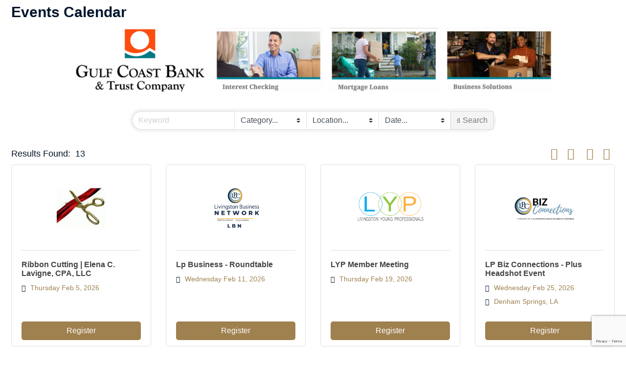

--- FILE ---
content_type: text/html; charset=utf-8
request_url: http://cm.livingstonparishchamber.org/events/
body_size: 11666
content:

<!DOCTYPE html>
<html>
<!--
Request for http://www.livingstonparishchamber.org/pages/mntemplate failed at 2:36 AM 2/2/2026
ERROR: 308 Permanent Redirect
Request Headers:
  x-localrequest=1
  User-Agent=Mozilla/5.0 (Windows NT 10.0; Win64; x64) AppleWebKit/537.36 (KHTML, like Gecko) Chrome/107.0.0.0 Safari/537.36
-->
<head>
<!-- start injected HTML (CCID=789) -->
<!-- page template: http://www.livingstonparishchamber.org/pages/mntemplate -->
<title>Event List | Livingston Parish Chamber of Commerce</title>
<base href="http://www.livingstonparishchamber.org/" />
<meta name="keywords" content="Livingston Parish Chamber of Commerce,Denham Springs,events,calendar,events calendar,upcoming events,featured events,regional events" />
<meta name="description" content="Livingston Parish Chamber of Commerce | Events Calendar" />
<link href="https://cm.livingstonparishchamber.org/integration/customerdefinedcss?_=Azm4ug2" rel="stylesheet" type="text/css" />
<!-- link for rss not inserted -->
<link rel="canonical" href="https://business.livingstonparishchamber.org/events" />
<!-- end injected HTML -->

    <!-- jQuery first, then Popper.js, then Bootstrap JS -->
    <script src="https://code.jquery.com/jquery-3.7.1.min.js" crossorigin="anonymous"></script>
    <script type="text/javascript" src="https://code.jquery.com/ui/1.13.2/jquery-ui.min.js"></script>
<script src="https://cm.livingstonparishchamber.org/Content/bundles/SEO4?v=jX-Yo1jNxYBrX6Ffq1gbxQahkKjKjLSiGjCSMnG9UuU1"></script>
    <script type="text/javascript" src="https://ajax.aspnetcdn.com/ajax/globalize/0.1.1/globalize.min.js"></script>
    <script type="text/javascript" src="https://ajax.aspnetcdn.com/ajax/globalize/0.1.1/cultures/globalize.culture.en-US.js"></script>
    <!-- Required meta tags -->
    <meta charset="utf-8">
    <meta name="viewport" content="width=device-width, initial-scale=1, shrink-to-fit=no">
    <link rel="stylesheet" href="https://code.jquery.com/ui/1.13.2/themes/base/jquery-ui.css" type="text/css" media="all" />
    <script type="text/javascript">
        var MNI = MNI || {};
        MNI.CurrentCulture = 'en-US';
        MNI.CultureDateFormat = 'M/d/yyyy';
        MNI.BaseUrl = 'https://cm.livingstonparishchamber.org';
        MNI.jQuery = jQuery.noConflict(true);
        MNI.Page = {
            Domain: 'cm.livingstonparishchamber.org',
            Context: 202,
            Category: null,
            Member: null,
            MemberPagePopup: true
        };
        MNI.LayoutPromise = new Promise(function (resolve) {
            MNI.LayoutResolution = resolve;
        });
        MNI.MemberFilterUrl = '';
    </script>


    <script src="https://www.google.com/recaptcha/enterprise.js?render=6LfI_T8rAAAAAMkWHrLP_GfSf3tLy9tKa839wcWa" async defer></script>
    <script>

        const SITE_KEY = '6LfI_T8rAAAAAMkWHrLP_GfSf3tLy9tKa839wcWa';

        // Repeatedly check if grecaptcha has been loaded, and call the callback once it's available
        function waitForGrecaptcha(callback, retries = 10, interval = 1000) {
            if (typeof grecaptcha !== 'undefined' && grecaptcha.enterprise.execute) {
                callback();
            } else if (retries > 0) { 
                setTimeout(() => {
                    waitForGrecaptcha(callback, retries - 1, interval);
                }, interval);
            } else {
                console.error("grecaptcha is not available after multiple attempts");
            }
        }

        // Generates a reCAPTCHA v3 token using grecaptcha.enterprise and injects it into the given form.
        // If the token input doesn't exist, it creates one. Then it executes the callback with the token.
        function setReCaptchaToken(formElement, callback, action = 'submit') {
            grecaptcha.enterprise.ready(function () {
                grecaptcha.enterprise.execute(SITE_KEY, { action: action }).then(function (token) {

                    MNI.jQuery(function ($) {
                        let input = $(formElement).find("input[name='g-recaptcha-v3']");

                        if (input.length === 0) {
                            input = $('<input>', {
                                type: 'hidden',
                                name: 'g-recaptcha-v3',
                                value: token
                            });
                            $(formElement).append(input);
                        }
                        else
                            $(input).val(token);

                        if (typeof callback === 'function') callback(token);
                    })

                });
            });
        }

    </script>




<script src="https://cm.livingstonparishchamber.org/Content/bundles/MNI?v=34V3-w6z5bLW9Yl7pjO3C5tja0TdKeHFrpRQ0eCPbz81"></script>

    <script type="text/javascript">
        MNI.jQuery(function ($) {
            (function (url, element, searchTerm, catgid, locationid, lookahead, totalCnt, startFrom, endTo) {
                var timeout, request, done, page = 1;

                function check() {
                    if (!request && !done && totalCnt > 0) {
                        var rect = element[0].getBoundingClientRect();
                        var viewableHeight = window.innerHeight || documentElement.clientHeight;

                        if ((viewableHeight - rect.bottom) > 0) {
                            var nextPage = page + 1,
                                params = { page: nextPage, rendermode: 'partial', q: searchTerm, c: catgid, l: locationid, lookahead: lookahead, from: startFrom, to: endTo },
                                isListView = $('.gz-list-card-wrapper').hasClass('gz-list-col');

                            request = $.get(url, params)
                                .done(function (html) {
                                    if (/\S/.test(html)) {
                                        element.append(html);
                                        page = nextPage;
                                        handler();
                                        var $gzns = $('#gzns');
                                        var $info = $('#gzns').find('.col-sm-6.col-md-4');
                                        if ($gzns.width() > 950) {
                                            $info.addClass('col-lg-3');
                                        }
                                        if (isListView) $('.gz-view-btn.gz-list-view').click();
                                    } else {
                                        done = true;
                                    }
                                })
                                .always(function () {
                                    request = null;
                                });
                        }
                    }
                };

                function handler() {
                    if (timeout) {
                        clearTimeout(timeout);
                    }
                    timeout = setTimeout(check, 100);
                };

                $(window).bind('scroll resize', handler);
                handler();
            })('https://cm.livingstonparishchamber.org/events/searchscroll', $('#gz-events'), '', '', '0', '', 13, '2/2/2026', '2/2/2029');
        });
    </script>
    <!-- Bootstrap CSS -->
    <link type="text/css" href="https://cm.livingstonparishchamber.org/Content/SEO4/css/bootstrap/bootstrap-ns.min.css" rel="stylesheet" />
<link href="https://cm.livingstonparishchamber.org/Content/SEO4/css/fontawesome/css/fa.bundle?v=ruPA372u21djZ69Q5Ysnch4rq1PR55j8o6h6btgP60M1" rel="stylesheet"/>
<link href="https://cm.livingstonparishchamber.org/Content/SEO4/css/v4-module.bundle?v=teKUclOSNwyO4iQ2s3q00X0U2jxs0Mkz0T6S0f4p_241" rel="stylesheet"/>
<meta name="format-detection" content="telephone=yes"></head>
<body>
    <div id="gzns">
        
<div class="container-fluid gz-events-list">
    <!-- pagetitle and deals buttons row, deals buttons are now removed but leaving div incase we add back in -->
    <div class="d-flex w-100 gz-pagetitle-dealsbuttons">
        <div class="flex-grow-1 gz-pagetitle">
            <h1>Events Calendar</h1>
        </div>
        

<div class="gz-dealsbuttons"></div>

    </div>
    <!--banner ad -->



<div class="row gz-banner"><div class="col"><div class="mn-banner mn-banner-premier"><div id="mn-banner"><noscript><iframe src="https://cm.livingstonparishchamber.org/sponsors/adsframe?context=202&amp;maxWidth=1000&amp;maxHeight=132&amp;max=1&amp;rotate=False" width="1000" height="132" scrolling="no" frameborder="0" allowtransparency="true" marginwidth="0" marginheight="0"></iframe></noscript></div></div></div></div>
<script type="text/javascript">
    var _mnisq=_mnisq||[];
    _mnisq.push(["domain","cm.livingstonparishchamber.org"],["context",202],["max",10],["rotate",1],["maxWidth",1000],["maxHeight",132],["create","mn-banner"]);
    (function(b,d,a,c){b.getElementById(d)||(c=b.getElementsByTagName(a)[0],a=b.createElement(a),a.type="text/javascript",a.async=!0,a.src="https://cm.livingstonparishchamber.org/Content/Script/Ads.min.js",c.parentNode.insertBefore(a,c))})(document,"mni-ads-script","script");
</script>
    


<!-- search filter bar similar to directory search, but added month option and unique parent class in row-->
<div class="row gz-events-search-filters">
         <div class="col">
<form action="https://cm.livingstonparishchamber.org/events/search" class="mn-form" method="get">                  <div class="input-group gz-search-filters">
                      <input for="search" type="text" name="q" class="form-control gz-search-keyword" aria-label="Search by keyword" placeholder="Keyword">
                          <select class="custom-select gz-search-category" id="category-select" name="c" aria-label="Search by Category">
                              <option value="" selected>Category...</option>
                              <option  value="8">Advocacy - Business &amp; Government*</option><option  value="22">Biz Connections *</option><option  value="25">Business Network Event</option><option  value="6">Chamber Event</option><option  value="3">Community Event</option><option  value="26">Livingston Business Network*</option><option  value="15">LYP - Livingston Young Professionals*</option><option  value="23">Member Event</option><option  value="12">Ribbon Cuttings*</option><option  value="18">Signature Event</option><option  value="13">Small Business Event</option><option  value="19">Voter Information - Government</option>
                          </select>
                                                <select class="custom-select gz-search-location" id="location-select" name="l" aria-label="Search by Location">
                              <option value="" selected>Location...</option>
                              <option  value="2">Albany, LA </option><option  value="5">Denham Springs, LA </option><option  value="9">French Settlement, LA</option><option  value="21">Holden, LA</option><option  value="13">Killian, LA</option><option  value="22">Livingston Parish</option><option  value="6">Livingston, LA</option><option  value="8">Maurepas, LA</option><option  value="10">Port Vincent, LA</option><option  value="15">Satsuma, LA</option><option  value="3">Springfield, LA </option><option  value="4">Walker, LA </option><option  value="7">Watson, LA</option>
                          </select>
                                                <select class="custom-select gz-search-month" id="month-select" name="Lookahead" aria-label="Search by Month">
                              <option value="" selected>Date...</option>
                              <option  value="1">Today</option>
                              <option  value="7">This Week</option>
                              <option  value="30">This Month</option>
                              <option  value="60">This Month &amp; Next</option>
                              <option  value="360">This Year</option>
                          </select>
                      <div class="input-group-append gz-search-append">
                          <button class="btn gz-search-btn" type="submit" role="search" title="Search" aria-label="Search Submit"><i class="gz-far gz-fa-search"></i>Search</button>
                      </div>
                  </div>
</form>            <!-- badge pills, these display if keyword or items in search are selected, not sure if they only need to display on the results page or both the main page and results -->
             <div class="gz-search-pills">
                
                
             </div>
        </div>   
</div>

    <!--results count and sort -->
    <div class="row gz-toolbar">
        <div class="col">
            <div class="btn-toolbar justify-content-between gz-results-toolbar" role="toolbar" aria-label="Toolbar with button groups">
                <div class="input-group gz-results-found">
                    <div class="input-group-text gz-results-found-text" id="results-found">
                        <span class="gz-subtitle gz-results-title">Results Found: </span>
                        <span class="gz-subtitle gz-results-count">13</span>
                    </div>
                </div>
                <div class="gz-toolbar-buttons">
                    <div class="btn-group gz-toolbar-group" role="group" aria-describedby="buttongroup" id="sorting"><span id="buttongroup" class="sr-only">Button group with nested dropdown</span>
                            <a type="button" class="gz-sort-alpha" role="button" title="Sort by A-Z" href="https://cm.livingstonparishchamber.org/events?from=2/2/2026&amp;to=2/2/2029&amp;o=alpha"><i class="gz-fal gz-fa-sort-alpha-down"></i><i class="gz-fal gz-fa-sort-alpha-up"></i><i class="gz-fal gz-fa-sort-numeric-down"></i></a>

                        <a rel="nofollow" href="https://cm.livingstonparishchamber.org/events/?rendermode=print" class="gz-toolbar-btn" role="button" title="Print" onclick="return!MNI.Window.Print(this)"><i class="gz-fal gz-fa-print"></i></a>
                        <a href="#" class="gz-view-btn gz-cards-view gz-toolbar-btn active" role="button" title="Card View"><i class="gz-fal gz-fa-th"></i></a>
                        <a href="#" class="gz-view-btn gz-list-view gz-toolbar-btn" role="button" title="List View"><i class="gz-fal gz-fa-list"></i></a>
                        <a href="https://cm.livingstonparishchamber.org/events/calendar/2026-02-02" class="gz-toolbar-btn" role="button" title="Calendar View"><i class="gz-fal gz-fa-calendar-alt"></i></a>
                    </div>
                </div>
            </div>
        </div>
    </div>
    <!-- List view, start of events list cards-->
    <div id="gz-events" class="row gz-cards gz-events-cards">
        <div class="gz-list-card-wrapper  col-sm-6 col-md-4">


<!-- start of first card, use this markup and repeat for each one-->
<div class="card gz-events-card gz-has-logo gz-event-catg6 gz-event-catg12 gz-event-catg13 gz-event-catg23">
    <!--add ISCP category class after .gz-events-card above if category styled in ISCP, use/add the same selectors as we currently do but gz instead of mn-->
    <div class="card-header">
        <a href="https://cm.livingstonparishchamber.org/events/details/ribbon-cutting-elena-c-lavigne-cpa-llc-8727">
            <span><img class="img-fluid gz-events-img" src="https://chambermaster.blob.core.windows.net/images/customers/789/events/8727/100x100/RibbonCuttingImage.jpg" alt="Ribbon Cutting | Elena C. Lavigne, CPA, LLC"></span>
            <!-- if no image, omit img and display span of text <span class="gz-img-placeholder">Charter Communications</span> -->
        </a>
    </div>
    <div class="card-body gz-events-card-title">
        <h5 class="card-title gz-card-title">
            <a href="https://cm.livingstonparishchamber.org/events/details/ribbon-cutting-elena-c-lavigne-cpa-llc-8727">Ribbon Cutting | Elena C. Lavigne, CPA, LLC</a>
        </h5>
        <p class="card-text gz-description gz-events-description">Ribbon Cutting celebrating a new or expanding business in Livingston Parish</p>
        <ul class="list-group list-group-flush">
            <!--for schema.org, change to correct the datetime-->
            <li class="list-group-item gz-card-date">
                <a href="https://cm.livingstonparishchamber.org/events/details/ribbon-cutting-elena-c-lavigne-cpa-llc-8727" class="card-link">
                    <i class="gz-fal gz-fa-calendar-alt"></i>
                    <span content="2026-02-05T10:00">Thursday Feb 5, 2026</span>
                    <meta content="2026-02-05T23:00" />
                </a>
            </li>
            
        </ul>
    </div>
    <div class="card-footer">
            <p class="card-text gz-events-cat">
                <span class="gz-cat-label">Categories:</span>
                <span class="gz-cat">Chamber Event</span><span class="gz-cat">Ribbon Cuttings*</span><span class="gz-cat">Small Business Event</span><span class="gz-cat">Member Event</span>
            </p>
        <a type="button" href="https://cm.livingstonparishchamber.org/events/register/8727" onclick="return!MNI.Window.RegisterEvent(this)" target="RegisterEvent8727" class="btn btn-block">Register</a>    </div>
</div>
<!-- end of card-->

        </div><div class="gz-list-card-wrapper  col-sm-6 col-md-4">


<!-- start of first card, use this markup and repeat for each one-->
<div class="card gz-events-card gz-has-logo gz-event-catg6 gz-event-catg13 gz-event-catg25 gz-event-catg26">
    <!--add ISCP category class after .gz-events-card above if category styled in ISCP, use/add the same selectors as we currently do but gz instead of mn-->
    <div class="card-header">
        <a href="https://cm.livingstonparishchamber.org/events/details/lp-business-roundtable-8716">
            <span><img class="img-fluid gz-events-img" src="https://chambermaster.blob.core.windows.net/images/customers/789/events/8716/200x200/LBN---logo---2024-.png" alt="Lp Business - Roundtable"></span>
            <!-- if no image, omit img and display span of text <span class="gz-img-placeholder">Charter Communications</span> -->
        </a>
    </div>
    <div class="card-body gz-events-card-title">
        <h5 class="card-title gz-card-title">
            <a href="https://cm.livingstonparishchamber.org/events/details/lp-business-roundtable-8716">Lp Business - Roundtable</a>
        </h5>
        <p class="card-text gz-description gz-events-description">Meet other business owners and professionals through the Livingston Business Network.  Learn about business - grow your business.  </p>
        <ul class="list-group list-group-flush">
            <!--for schema.org, change to correct the datetime-->
            <li class="list-group-item gz-card-date">
                <a href="https://cm.livingstonparishchamber.org/events/details/lp-business-roundtable-8716" class="card-link">
                    <i class="gz-fal gz-fa-calendar-alt"></i>
                    <span content="2026-02-11T12:00">Wednesday Feb 11, 2026</span>
                    <meta content="2026-02-11T13:00" />
                </a>
            </li>
            
        </ul>
    </div>
    <div class="card-footer">
            <p class="card-text gz-events-cat">
                <span class="gz-cat-label">Categories:</span>
                <span class="gz-cat">Chamber Event</span><span class="gz-cat">Small Business Event</span><span class="gz-cat">Business Network Event</span><span class="gz-cat">Livingston Business Network*</span>
            </p>
        <a type="button" href="https://cm.livingstonparishchamber.org/events/register/8716" onclick="return!MNI.Window.RegisterEvent(this)" target="RegisterEvent8716" class="btn btn-block">Register</a>    </div>
</div>
<!-- end of card-->

        </div><div class="gz-list-card-wrapper  col-sm-6 col-md-4">


<!-- start of first card, use this markup and repeat for each one-->
<div class="card gz-events-card gz-has-logo gz-event-catg6 gz-event-catg15">
    <!--add ISCP category class after .gz-events-card above if category styled in ISCP, use/add the same selectors as we currently do but gz instead of mn-->
    <div class="card-header">
        <a href="https://cm.livingstonparishchamber.org/events/details/lyp-member-meeting-8718">
            <span><img class="img-fluid gz-events-img" src="https://chambermaster.blob.core.windows.net/images/customers/789/events/8718/200x200/LYP-Logo-Transparent-background.png" alt="LYP Member Meeting"></span>
            <!-- if no image, omit img and display span of text <span class="gz-img-placeholder">Charter Communications</span> -->
        </a>
    </div>
    <div class="card-body gz-events-card-title">
        <h5 class="card-title gz-card-title">
            <a href="https://cm.livingstonparishchamber.org/events/details/lyp-member-meeting-8718">LYP Member Meeting</a>
        </h5>
        <p class="card-text gz-description gz-events-description">LYP - Livingston Young Professionals Member Meeting</p>
        <ul class="list-group list-group-flush">
            <!--for schema.org, change to correct the datetime-->
            <li class="list-group-item gz-card-date">
                <a href="https://cm.livingstonparishchamber.org/events/details/lyp-member-meeting-8718" class="card-link">
                    <i class="gz-fal gz-fa-calendar-alt"></i>
                    <span content="2026-02-19T12:00">Thursday Feb 19, 2026</span>
                    <meta content="2026-02-19T13:00" />
                </a>
            </li>
            
        </ul>
    </div>
    <div class="card-footer">
            <p class="card-text gz-events-cat">
                <span class="gz-cat-label">Categories:</span>
                <span class="gz-cat">Chamber Event</span><span class="gz-cat">LYP - Livingston Young Professionals*</span>
            </p>
        <a type="button" href="https://cm.livingstonparishchamber.org/events/register/8718" onclick="return!MNI.Window.RegisterEvent(this)" target="RegisterEvent8718" class="btn btn-block">Register</a>    </div>
</div>
<!-- end of card-->

        </div><div class="gz-list-card-wrapper  col-sm-6 col-md-4">


<!-- start of first card, use this markup and repeat for each one-->
<div class="card gz-events-card gz-has-logo gz-event-catg6 gz-event-catg13 gz-event-catg22 gz-event-catg25">
    <!--add ISCP category class after .gz-events-card above if category styled in ISCP, use/add the same selectors as we currently do but gz instead of mn-->
    <div class="card-header">
        <a href="https://cm.livingstonparishchamber.org/events/details/lp-biz-connections-plus-headshot-event-02-25-2026-8717">
            <span><img class="img-fluid gz-events-img" src="https://chambermaster.blob.core.windows.net/images/customers/789/events/8717/200x200/Biz-Connections-Generic.png" alt="LP Biz Connections - Plus Headshot Event"></span>
            <!-- if no image, omit img and display span of text <span class="gz-img-placeholder">Charter Communications</span> -->
        </a>
    </div>
    <div class="card-body gz-events-card-title">
        <h5 class="card-title gz-card-title">
            <a href="https://cm.livingstonparishchamber.org/events/details/lp-biz-connections-plus-headshot-event-02-25-2026-8717">LP Biz Connections - Plus Headshot Event</a>
        </h5>
        <p class="card-text gz-description gz-events-description">Casual network event with introductions to other business professionals.  </p>
        <ul class="list-group list-group-flush">
            <!--for schema.org, change to correct the datetime-->
            <li class="list-group-item gz-card-date">
                <a href="https://cm.livingstonparishchamber.org/events/details/lp-biz-connections-plus-headshot-event-02-25-2026-8717" class="card-link">
                    <i class="gz-fal gz-fa-calendar-alt"></i>
                    <span content="2026-02-25T12:00">Wednesday Feb 25, 2026</span>
                    <meta content="2026-02-25T13:00" />
                </a>
            </li>
            <li class="list-group-item gz-card-location">
                <a href="https://cm.livingstonparishchamber.org/events/details/lp-biz-connections-plus-headshot-event-02-25-2026-8717" class="card-link">
                        <i class="gz-fal gz-fa-map-marker-alt"></i><span>Denham Springs, LA </span>
                </a>
            </li>
        </ul>
    </div>
    <div class="card-footer">
            <p class="card-text gz-events-cat">
                <span class="gz-cat-label">Categories:</span>
                <span class="gz-cat">Chamber Event</span><span class="gz-cat">Small Business Event</span><span class="gz-cat">Biz Connections *</span><span class="gz-cat">Business Network Event</span>
            </p>
        <a type="button" href="https://cm.livingstonparishchamber.org/events/register/8717" onclick="return!MNI.Window.RegisterEvent(this)" target="RegisterEvent8717" class="btn btn-block">Register</a>    </div>
</div>
<!-- end of card-->

        </div><div class="gz-list-card-wrapper  col-sm-6 col-md-4">


<!-- start of first card, use this markup and repeat for each one-->
<div class="card gz-events-card gz-has-logo gz-event-catg6 gz-event-catg13 gz-event-catg25 gz-event-catg26">
    <!--add ISCP category class after .gz-events-card above if category styled in ISCP, use/add the same selectors as we currently do but gz instead of mn-->
    <div class="card-header">
        <a href="https://cm.livingstonparishchamber.org/events/details/lp-business-roundtable-8719">
            <span><img class="img-fluid gz-events-img" src="https://chambermaster.blob.core.windows.net/images/customers/789/events/8719/200x200/LBN---logo---2024-.png" alt="Lp Business - Roundtable"></span>
            <!-- if no image, omit img and display span of text <span class="gz-img-placeholder">Charter Communications</span> -->
        </a>
    </div>
    <div class="card-body gz-events-card-title">
        <h5 class="card-title gz-card-title">
            <a href="https://cm.livingstonparishchamber.org/events/details/lp-business-roundtable-8719">Lp Business - Roundtable</a>
        </h5>
        <p class="card-text gz-description gz-events-description">Meet other business owners and professionals through the Livingston Business Network.  Learn about business - grow your business.  </p>
        <ul class="list-group list-group-flush">
            <!--for schema.org, change to correct the datetime-->
            <li class="list-group-item gz-card-date">
                <a href="https://cm.livingstonparishchamber.org/events/details/lp-business-roundtable-8719" class="card-link">
                    <i class="gz-fal gz-fa-calendar-alt"></i>
                    <span content="2026-03-10T12:00">Tuesday Mar 10, 2026</span>
                    <meta content="2026-03-10T13:00" />
                </a>
            </li>
            
        </ul>
    </div>
    <div class="card-footer">
            <p class="card-text gz-events-cat">
                <span class="gz-cat-label">Categories:</span>
                <span class="gz-cat">Chamber Event</span><span class="gz-cat">Small Business Event</span><span class="gz-cat">Business Network Event</span><span class="gz-cat">Livingston Business Network*</span>
            </p>
        <a type="button" href="https://cm.livingstonparishchamber.org/events/register/8719" onclick="return!MNI.Window.RegisterEvent(this)" target="RegisterEvent8719" class="btn btn-block">Register</a>    </div>
</div>
<!-- end of card-->

        </div><div class="gz-list-card-wrapper  col-sm-6 col-md-4">


<!-- start of first card, use this markup and repeat for each one-->
<div class="card gz-events-card gz-no-logo gz-event-catg8">
    <!--add ISCP category class after .gz-events-card above if category styled in ISCP, use/add the same selectors as we currently do but gz instead of mn-->
    <div class="card-header">
        <a href="https://cm.livingstonparishchamber.org/events/details/capitol-day-livingston-parish-with-i-12-corridor-8725">
            <span class="gz-img-placeholder">Capitol Day - Livingston Parish with ...</span>
            <!-- if no image, omit img and display span of text <span class="gz-img-placeholder">Charter Communications</span> -->
        </a>
    </div>
    <div class="card-body gz-events-card-title">
        <h5 class="card-title gz-card-title">
            <a href="https://cm.livingstonparishchamber.org/events/details/capitol-day-livingston-parish-with-i-12-corridor-8725">Capitol Day - Livingston Parish with I-12 Corridor</a>
        </h5>
        
        <ul class="list-group list-group-flush">
            <!--for schema.org, change to correct the datetime-->
            <li class="list-group-item gz-card-date">
                <a href="https://cm.livingstonparishchamber.org/events/details/capitol-day-livingston-parish-with-i-12-corridor-8725" class="card-link">
                    <i class="gz-fal gz-fa-calendar-alt"></i>
                    <span content="2026-03-11T11:00">Wednesday Mar 11, 2026</span>
                    <meta content="2026-03-11T14:00" />
                </a>
            </li>
            
        </ul>
    </div>
    <div class="card-footer">
            <p class="card-text gz-events-cat">
                <span class="gz-cat-label">Categories:</span>
                <span class="gz-cat">Advocacy - Business &amp; Government*</span>
            </p>
        <a type="button" href="https://cm.livingstonparishchamber.org/events/register/8725" onclick="return!MNI.Window.RegisterEvent(this)" target="RegisterEvent8725" class="btn btn-block">Register</a>    </div>
</div>
<!-- end of card-->

        </div><div class="gz-list-card-wrapper  col-sm-6 col-md-4">


<!-- start of first card, use this markup and repeat for each one-->
<div class="card gz-events-card gz-has-logo gz-event-catg3 gz-event-catg6 gz-event-catg18">
    <!--add ISCP category class after .gz-events-card above if category styled in ISCP, use/add the same selectors as we currently do but gz instead of mn-->
    <div class="card-header">
        <a href="https://cm.livingstonparishchamber.org/events/details/gala-2026-save-the-date-8704">
            <span><img class="img-fluid gz-events-img" src="https://chambermaster.blob.core.windows.net/images/customers/789/events/8704/200x200/Gala-2026-Square.png" alt="GALA 2026 - &quot;A Red Carpet Affair&quot;"></span>
            <!-- if no image, omit img and display span of text <span class="gz-img-placeholder">Charter Communications</span> -->
        </a>
    </div>
    <div class="card-body gz-events-card-title">
        <h5 class="card-title gz-card-title">
            <a href="https://cm.livingstonparishchamber.org/events/details/gala-2026-save-the-date-8704">GALA 2026 - &quot;A Red Carpet Affair&quot;</a>
        </h5>
        <p class="card-text gz-description gz-events-description">GALA is back - Friday, March 13, 2026 - &#39;&#39;A Red Carpet Affair&#39;&#39;</p>
        <ul class="list-group list-group-flush">
            <!--for schema.org, change to correct the datetime-->
            <li class="list-group-item gz-card-date">
                <a href="https://cm.livingstonparishchamber.org/events/details/gala-2026-save-the-date-8704" class="card-link">
                    <i class="gz-fal gz-fa-calendar-alt"></i>
                    <span content="2026-03-13T19:00">Friday Mar 13, 2026</span>
                    <meta content="2026-03-13T23:00" />
                </a>
            </li>
            <li class="list-group-item gz-card-location">
                <a href="https://cm.livingstonparishchamber.org/events/details/gala-2026-save-the-date-8704" class="card-link">
                        <i class="gz-fal gz-fa-map-marker-alt"></i><span>Springfield, LA </span>
                </a>
            </li>
        </ul>
    </div>
    <div class="card-footer">
            <p class="card-text gz-events-cat">
                <span class="gz-cat-label">Categories:</span>
                <span class="gz-cat">Community Event</span><span class="gz-cat">Chamber Event</span><span class="gz-cat">Signature Event</span>
            </p>
        <a type="button" href="https://cm.livingstonparishchamber.org/events/register/8704" onclick="return!MNI.Window.RegisterEvent(this)" target="RegisterEvent8704" class="btn btn-block">Register</a>    </div>
</div>
<!-- end of card-->

        </div><div class="gz-list-card-wrapper  col-sm-6 col-md-4">


<!-- start of first card, use this markup and repeat for each one-->
<div class="card gz-events-card gz-has-logo gz-event-catg6 gz-event-catg13 gz-event-catg22 gz-event-catg25">
    <!--add ISCP category class after .gz-events-card above if category styled in ISCP, use/add the same selectors as we currently do but gz instead of mn-->
    <div class="card-header">
        <a href="https://cm.livingstonparishchamber.org/events/details/lp-biz-connections-member-meeting-8720">
            <span><img class="img-fluid gz-events-img" src="https://chambermaster.blob.core.windows.net/images/customers/789/events/8720/200x200/Biz-Connections-Generic.png" alt="LP Biz Connections | Member Meeting"></span>
            <!-- if no image, omit img and display span of text <span class="gz-img-placeholder">Charter Communications</span> -->
        </a>
    </div>
    <div class="card-body gz-events-card-title">
        <h5 class="card-title gz-card-title">
            <a href="https://cm.livingstonparishchamber.org/events/details/lp-biz-connections-member-meeting-8720">LP Biz Connections | Member Meeting</a>
        </h5>
        <p class="card-text gz-description gz-events-description">Casual network event with introductions to other business professionals.  </p>
        <ul class="list-group list-group-flush">
            <!--for schema.org, change to correct the datetime-->
            <li class="list-group-item gz-card-date">
                <a href="https://cm.livingstonparishchamber.org/events/details/lp-biz-connections-member-meeting-8720" class="card-link">
                    <i class="gz-fal gz-fa-calendar-alt"></i>
                    <span content="2026-03-25T12:00">Wednesday Mar 25, 2026</span>
                    <meta content="2026-03-25T13:00" />
                </a>
            </li>
            <li class="list-group-item gz-card-location">
                <a href="https://cm.livingstonparishchamber.org/events/details/lp-biz-connections-member-meeting-8720" class="card-link">
                        <i class="gz-fal gz-fa-map-marker-alt"></i><span>Denham Springs, LA </span>
                </a>
            </li>
        </ul>
    </div>
    <div class="card-footer">
            <p class="card-text gz-events-cat">
                <span class="gz-cat-label">Categories:</span>
                <span class="gz-cat">Chamber Event</span><span class="gz-cat">Small Business Event</span><span class="gz-cat">Biz Connections *</span><span class="gz-cat">Business Network Event</span>
            </p>
        <a type="button" href="https://cm.livingstonparishchamber.org/events/register/8720" onclick="return!MNI.Window.RegisterEvent(this)" target="RegisterEvent8720" class="btn btn-block">Register</a>    </div>
</div>
<!-- end of card-->

        </div><div class="gz-list-card-wrapper  col-sm-6 col-md-4">


<!-- start of first card, use this markup and repeat for each one-->
<div class="card gz-events-card gz-has-logo gz-event-catg8 gz-event-catg19">
    <!--add ISCP category class after .gz-events-card above if category styled in ISCP, use/add the same selectors as we currently do but gz instead of mn-->
    <div class="card-header">
        <a href="https://cm.livingstonparishchamber.org/events/details/2026-livingston-parish-elections-2026-8722">
            <span><img class="img-fluid gz-events-img" src="https://chambermaster.blob.core.windows.net/images/customers/789/events/8722/200x200/vote-badge-election-day-vector-illustration_fkvHDRdd_L.jpg" alt="2026 - Livingston Parish Elections - 2026"></span>
            <!-- if no image, omit img and display span of text <span class="gz-img-placeholder">Charter Communications</span> -->
        </a>
    </div>
    <div class="card-body gz-events-card-title">
        <h5 class="card-title gz-card-title">
            <a href="https://cm.livingstonparishchamber.org/events/details/2026-livingston-parish-elections-2026-8722">2026 - Livingston Parish Elections - 2026</a>
        </h5>
        
        <ul class="list-group list-group-flush">
            <!--for schema.org, change to correct the datetime-->
            <li class="list-group-item gz-card-date">
                <a href="https://cm.livingstonparishchamber.org/events/details/2026-livingston-parish-elections-2026-8722" class="card-link">
                    <i class="gz-fal gz-fa-calendar-alt"></i>
                    <span content="2026-05-16T00:00">Saturday May 16, 2026</span>
                    <meta content="2026-05-16T23:59" />
                </a>
            </li>
            
        </ul>
    </div>
    <div class="card-footer">
            <p class="card-text gz-events-cat">
                <span class="gz-cat-label">Categories:</span>
                <span class="gz-cat">Advocacy - Business &amp; Government*</span><span class="gz-cat">Voter Information - Government</span>
            </p>
            </div>
</div>
<!-- end of card-->

        </div><div class="gz-list-card-wrapper  col-sm-6 col-md-4">


<!-- start of first card, use this markup and repeat for each one-->
<div class="card gz-events-card gz-has-logo gz-event-catg15">
    <!--add ISCP category class after .gz-events-card above if category styled in ISCP, use/add the same selectors as we currently do but gz instead of mn-->
    <div class="card-header">
        <a href="https://cm.livingstonparishchamber.org/events/details/livingston-young-professionals-membership-sign-up-5087">
            <span><img class="img-fluid gz-events-img" src="https://chambermaster.blob.core.windows.net/images/customers/789/events/5087/200x200/LYP-Logo-Transparent-background.png" alt="Livingston Young Professionals Membership Sign Up"></span>
            <!-- if no image, omit img and display span of text <span class="gz-img-placeholder">Charter Communications</span> -->
        </a>
    </div>
    <div class="card-body gz-events-card-title">
        <h5 class="card-title gz-card-title">
            <a href="https://cm.livingstonparishchamber.org/events/details/livingston-young-professionals-membership-sign-up-5087">Livingston Young Professionals Membership Sign Up</a>
        </h5>
        <p class="card-text gz-description gz-events-description">Become a Member of LYP  by signing up here.  </p>
        <ul class="list-group list-group-flush">
            <!--for schema.org, change to correct the datetime-->
            <li class="list-group-item gz-card-date">
                <a href="https://cm.livingstonparishchamber.org/events/details/livingston-young-professionals-membership-sign-up-5087" class="card-link">
                    <i class="gz-fal gz-fa-calendar-alt"></i>
                    <span content="2026-06-30T00:00">Tuesday Jun 30, 2026</span>
                    <meta content="2026-06-30T23:59" />
                </a>
            </li>
            
        </ul>
    </div>
    <div class="card-footer">
            <p class="card-text gz-events-cat">
                <span class="gz-cat-label">Categories:</span>
                <span class="gz-cat">LYP - Livingston Young Professionals*</span>
            </p>
        <a type="button" href="https://cm.livingstonparishchamber.org/events/register/5087" onclick="return!MNI.Window.RegisterEvent(this)" target="RegisterEvent5087" class="btn btn-block">Register</a>    </div>
</div>
<!-- end of card-->

        </div>
    </div>
    
    <div class="row gz-footer-navigation" role="navigation">
        <div class="col">
            <a href="https://cm.livingstonparishchamber.org/list/">Business Directory</a>
            <a href="https://cm.livingstonparishchamber.org/news/">News Releases</a>
            <a href="https://cm.livingstonparishchamber.org/events/">Events Calendar</a>
            <a href="https://cm.livingstonparishchamber.org/hotdeals/">Hot Deals</a>
            <a href="https://cm.livingstonparishchamber.org/MemberToMember/">Member To Member Deals</a>
            
            <a href="https://cm.livingstonparishchamber.org/jobs/">Job Postings</a>
            <a href="https://cm.livingstonparishchamber.org/contact/">Contact Us</a>
            <a href="https://cm.livingstonparishchamber.org/info/">Information &amp; Brochures</a>
            
            <a href="https://cm.livingstonparishchamber.org/member/NewMemberApp/">Join The Chamber</a>
        </div>
    </div>

    <div class="row gz-footer-logo">
        <div class="col text-center">
            <a href="http://www.growthzone.com/" target="_blank">
                <img alt="GrowthZone - Membership Management Software" src="https://public.chambermaster.com/content/images/powbyCM_100x33.png" border="0">
            </a>
        </div>
    </div>
</div><!-- container fluid close-->

        
    <script type="text/javascript">
        MNI.DEFAULT_LISTING = 0;
    </script>

        <!-- JavaScript for Bootstrap 4 components -->
        <!-- js to make 4 column layout instead of 3 column when the module page content area is larger than 950, this is to accomodate for full-width templates and templates that have sidebars-->
        <script type="text/javascript">
            (function ($) {
                $(function () {
                    var $gzns = $('#gzns');
                    var $info = $('#gzns').find('.col-sm-6.col-md-4');
                    if ($gzns.width() > 950) {
                        $info.addClass('col-lg-3');
                    }

                    var store = window.localStorage;
                    var key = "5-list-view";
                    var printKey = "24-list-view";
                    $('.gz-view-btn').click(function (e) {
                        e.preventDefault();
                        $('.gz-view-btn').removeClass('active');
                        $(this).addClass('active');
                        if ($(this).hasClass('gz-list-view')) {
                            store.setItem(key, true);
                            store.setItem(printKey, true);
                            $('.gz-list-card-wrapper').removeClass('col-sm-6 col-md-4').addClass('gz-list-col');
                        } else {
                            store.setItem(key, false);
                            store.setItem(printKey, false);
                            $('.gz-list-card-wrapper').addClass('col-sm-6 col-md-4').removeClass('gz-list-col');
                        }
                    });
                    
                    var isListView = store.getItem(key) == null ? MNI.DEFAULT_LISTING : store.getItem(key) == "true";
                    if (isListView) $('.gz-view-btn.gz-list-view').click();
                    store.setItem(printKey, isListView);
                    MNI.LayoutResolution();

                    (function ($modal) {
                        if ($modal[0]) {
                            $('#gz-info-contactfriend').on('shown.bs.modal', function (e) {
                                $modal.css('max-height', $(window).height() + 'px');
                                $modal.addClass('isLoading');
                                $.ajax({ url: MNI.BaseUrl + '/inforeq/contactFriend?itemType='+MNI.ITEM_TYPE+'&itemId='+MNI.ITEM_ID })
                                    .then(function (r) {
                                        $modal.find('.modal-body')
                                            .html($.parseHTML(r.Html));
                                        $modal.removeClass('isLoading');
                                        $('#gz-info-contactfriend').addClass('in');
                                        $.getScript("https://www.google.com/recaptcha/api.js");
                                    });
                            });
                            $('#gz-info-contactfriend .send-btn').click(function () {
                                var $form = $modal.find('form');
                                $modal.addClass('isLoading');
                                $.ajax({
                                    url: $form.attr('action'),
                                    type: 'POST',
                                    data: $form.serialize(),
                                    dataType: 'json'
                                }).then(function (r) {
                                    if (r.Success) $('#gz-info-contactfriend').modal('hide');
                                    else $modal.find('.modal-body').html($.parseHTML(r.Html));
                                    $.getScript("https://www.google.com/recaptcha/api.js");
                                    $modal.removeClass('isLoading');
                                });
                            });
                        }
                    })($('#gz-info-contactfriend .modal-content'));

                    (function ($modal) {
                        if ($modal[0]) {
                            $('#gz-info-subscribe').on('shown.bs.modal', function (e) {
                            $('#gz-info-subscribe .send-btn').show();
                            $modal.addClass('isLoading');
                                $.ajax({ url: MNI.SUBSCRIBE_URL })
                                .then(function (r) {
                                    $modal.find('.modal-body')
                                        .html(r);

                                    $modal.removeClass('isLoading');
                                });
                            });
                            $('#gz-info-subscribe .send-btn').click(function () {
                                var $form = $modal.find('form');
                                $modal.addClass('isLoading');

                                waitForGrecaptcha(() => {
                                    setReCaptchaToken($form, () => {
                                        $.ajax({
                                            url: $form.attr('action'),
                                            type: 'POST',
                                            data: $form.serialize()
                                        }).then(function (r) {
                                            if (r.toLowerCase().search('thank you') != -1) {
                                                $('#gz-info-subscribe .send-btn').hide();
                                            }
                                            $modal.find('.modal-body').html(r);
                                            $modal.removeClass('isLoading');
                                        });
                                    }, "hotDealsSubscribe");
                                })                        
                            });
                        }
                    })($('#gz-info-subscribe .modal-content'));

                    (function ($modal) {
                        $('#gz-info-calendarformat').on('shown.bs.modal', function (e) {
                            var backdropElem = "<div class=\"modal-backdrop fade in\" style=\"height: 731px;\" ></div >";
                            $('#gz-info-calendarformat').addClass('in');                           
                            if (!($('#gz-info-calendarformat .modal-backdrop').length)) {
                                $('#gz-info-calendarformat').prepend(backdropElem);
                            }
                            else {
                                $('#gz-info-calendarformat .modal-backdrop').addClass('in');
                            }
                        });
                        $('#gz-info-calendarformat').on('hidden.bs.modal', function (e) {
                            $('#gz-info-calendarformat').removeClass('in');
                            $('#gz-info-calendarformat .modal-backdrop').remove();
                        });
                        if ($modal[0]) {
                            $('.calendarLink').click(function (e) {
                                $('#gz-info-calendarformat').modal('hide');
                            });
                        }
                    })($('#gz-info-calendarformat .modal-content'));

                    // Constructs the Find Members type ahead suggestion engine. Tokenizes on the Name item in the remote return object. Case Sensitive usage.
                    var members = new Bloodhound({
                        datumTokenizer: Bloodhound.tokenizers.whitespace,
                        queryTokenizer: Bloodhound.tokenizers.whitespace,
                        remote: {
                            url: MNI.BaseUrl + '/list/find?q=%searchTerm',
                            wildcard: '%searchTerm',
                            replace: function () {
                                var q = MNI.BaseUrl + '/list/find?q=' + encodeURIComponent($('.gz-search-keyword').val());
                                var categoryId = $('#catgId').val();
                                var quickLinkId = $('#qlId').val();
                                if (categoryId) {
                                    q += "&catgId=" + encodeURIComponent(categoryId);
                                }
                                if (quickLinkId) {
                                    q += "&qlid=" + encodeURIComponent(quickLinkId);
                                }
                                return q;
                            }
                        }
                    });

                    // Initializing the typeahead using the Bloodhound remote dataset. Display the Name and Type from the dataset via the suggestion template. Case sensitive.
                    $('.member-typeahead').typeahead({
                        hint: false,
                    },
                        {
                            display: 'Name',
                            source: members,
                            limit: Infinity,
                            templates: {
                                suggestion: function (data) { return '<div class="mn-autocomplete"><span class="mn-autocomplete-name">' + data.Name + '</span></br><span class="mn-autocomplete-type">' + data.Type + '</span></div>' }
                            }
                    });

                    $('.member-typeahead').on('typeahead:selected', function (evt, item) {
                        var openInNewWindow = MNI.Page.MemberPagePopup
                        var doAction = openInNewWindow ? MNI.openNewWindow : MNI.redirectTo;

                        switch (item.ResultType) {
                            case 1: // AutocompleteSearchResultType.Category
                                doAction(MNI.Path.Category(item.SlugWithID));
                                break;
                            case 2: // AutocompleteSearchResultType.QuickLink
                                doAction(MNI.Path.QuickLink(item.SlugWithID));
                                break;
                            case 3: // AutocompleteSearchResultType.Member
                                if (item.MemberPageAction == 1) {
                                    MNI.logHitStat("mbrws", item.ID).then(function () {
                                        var location = item.WebParticipation < 10 ? MNI.Path.MemberKeywordSearch(item.Name) : MNI.Path.Member(item.SlugWithID);
                                        doAction(location);
                                    });
                                }
                                else {
                                    var location = item.WebParticipation < 10 ? MNI.Path.MemberKeywordSearch(item.Name) : MNI.Path.Member(item.SlugWithID);
                                    doAction(location);
                                }
                                break;
                        }
                    })

                    $('#category-select').change(function () {
                        // Store the category ID in a hidden field so the remote fetch can use it when necessary
                        var categoryId = $('#category-select option:selected').val();
                        $('#catgId').val(categoryId);
                        // Don't rely on prior locally cached data when the category is changed.
                        $('.member-typeahead').typeahead('destroy');
                        $('.member-typeahead').typeahead({
                            hint: false,
                        },
                            {
                                display: 'Name',
                                source: members,
                                limit: Infinity,
                                templates: {
                                    suggestion: function (data) { return '<div class="mn-autocomplete"><span class="mn-autocomplete-name">' + data.Name + '</span></br><span class="mn-autocomplete-type">' + data.Type + '</span></div>' }
                                }
                            });
                    });
                    MNI.Plugins.AutoComplete.Init('#mn-search-geoip input', { path: '/' + MNI.MemberFilterUrl + '/find-geographic' });
                });
            })(MNI.jQuery);
        </script>
    </div>

</body>
</html>



--- FILE ---
content_type: text/html; charset=utf-8
request_url: https://www.google.com/recaptcha/enterprise/anchor?ar=1&k=6LfI_T8rAAAAAMkWHrLP_GfSf3tLy9tKa839wcWa&co=aHR0cDovL2NtLmxpdmluZ3N0b25wYXJpc2hjaGFtYmVyLm9yZzo4MA..&hl=en&v=N67nZn4AqZkNcbeMu4prBgzg&size=invisible&anchor-ms=20000&execute-ms=30000&cb=55cuol3qkyfo
body_size: 49859
content:
<!DOCTYPE HTML><html dir="ltr" lang="en"><head><meta http-equiv="Content-Type" content="text/html; charset=UTF-8">
<meta http-equiv="X-UA-Compatible" content="IE=edge">
<title>reCAPTCHA</title>
<style type="text/css">
/* cyrillic-ext */
@font-face {
  font-family: 'Roboto';
  font-style: normal;
  font-weight: 400;
  font-stretch: 100%;
  src: url(//fonts.gstatic.com/s/roboto/v48/KFO7CnqEu92Fr1ME7kSn66aGLdTylUAMa3GUBHMdazTgWw.woff2) format('woff2');
  unicode-range: U+0460-052F, U+1C80-1C8A, U+20B4, U+2DE0-2DFF, U+A640-A69F, U+FE2E-FE2F;
}
/* cyrillic */
@font-face {
  font-family: 'Roboto';
  font-style: normal;
  font-weight: 400;
  font-stretch: 100%;
  src: url(//fonts.gstatic.com/s/roboto/v48/KFO7CnqEu92Fr1ME7kSn66aGLdTylUAMa3iUBHMdazTgWw.woff2) format('woff2');
  unicode-range: U+0301, U+0400-045F, U+0490-0491, U+04B0-04B1, U+2116;
}
/* greek-ext */
@font-face {
  font-family: 'Roboto';
  font-style: normal;
  font-weight: 400;
  font-stretch: 100%;
  src: url(//fonts.gstatic.com/s/roboto/v48/KFO7CnqEu92Fr1ME7kSn66aGLdTylUAMa3CUBHMdazTgWw.woff2) format('woff2');
  unicode-range: U+1F00-1FFF;
}
/* greek */
@font-face {
  font-family: 'Roboto';
  font-style: normal;
  font-weight: 400;
  font-stretch: 100%;
  src: url(//fonts.gstatic.com/s/roboto/v48/KFO7CnqEu92Fr1ME7kSn66aGLdTylUAMa3-UBHMdazTgWw.woff2) format('woff2');
  unicode-range: U+0370-0377, U+037A-037F, U+0384-038A, U+038C, U+038E-03A1, U+03A3-03FF;
}
/* math */
@font-face {
  font-family: 'Roboto';
  font-style: normal;
  font-weight: 400;
  font-stretch: 100%;
  src: url(//fonts.gstatic.com/s/roboto/v48/KFO7CnqEu92Fr1ME7kSn66aGLdTylUAMawCUBHMdazTgWw.woff2) format('woff2');
  unicode-range: U+0302-0303, U+0305, U+0307-0308, U+0310, U+0312, U+0315, U+031A, U+0326-0327, U+032C, U+032F-0330, U+0332-0333, U+0338, U+033A, U+0346, U+034D, U+0391-03A1, U+03A3-03A9, U+03B1-03C9, U+03D1, U+03D5-03D6, U+03F0-03F1, U+03F4-03F5, U+2016-2017, U+2034-2038, U+203C, U+2040, U+2043, U+2047, U+2050, U+2057, U+205F, U+2070-2071, U+2074-208E, U+2090-209C, U+20D0-20DC, U+20E1, U+20E5-20EF, U+2100-2112, U+2114-2115, U+2117-2121, U+2123-214F, U+2190, U+2192, U+2194-21AE, U+21B0-21E5, U+21F1-21F2, U+21F4-2211, U+2213-2214, U+2216-22FF, U+2308-230B, U+2310, U+2319, U+231C-2321, U+2336-237A, U+237C, U+2395, U+239B-23B7, U+23D0, U+23DC-23E1, U+2474-2475, U+25AF, U+25B3, U+25B7, U+25BD, U+25C1, U+25CA, U+25CC, U+25FB, U+266D-266F, U+27C0-27FF, U+2900-2AFF, U+2B0E-2B11, U+2B30-2B4C, U+2BFE, U+3030, U+FF5B, U+FF5D, U+1D400-1D7FF, U+1EE00-1EEFF;
}
/* symbols */
@font-face {
  font-family: 'Roboto';
  font-style: normal;
  font-weight: 400;
  font-stretch: 100%;
  src: url(//fonts.gstatic.com/s/roboto/v48/KFO7CnqEu92Fr1ME7kSn66aGLdTylUAMaxKUBHMdazTgWw.woff2) format('woff2');
  unicode-range: U+0001-000C, U+000E-001F, U+007F-009F, U+20DD-20E0, U+20E2-20E4, U+2150-218F, U+2190, U+2192, U+2194-2199, U+21AF, U+21E6-21F0, U+21F3, U+2218-2219, U+2299, U+22C4-22C6, U+2300-243F, U+2440-244A, U+2460-24FF, U+25A0-27BF, U+2800-28FF, U+2921-2922, U+2981, U+29BF, U+29EB, U+2B00-2BFF, U+4DC0-4DFF, U+FFF9-FFFB, U+10140-1018E, U+10190-1019C, U+101A0, U+101D0-101FD, U+102E0-102FB, U+10E60-10E7E, U+1D2C0-1D2D3, U+1D2E0-1D37F, U+1F000-1F0FF, U+1F100-1F1AD, U+1F1E6-1F1FF, U+1F30D-1F30F, U+1F315, U+1F31C, U+1F31E, U+1F320-1F32C, U+1F336, U+1F378, U+1F37D, U+1F382, U+1F393-1F39F, U+1F3A7-1F3A8, U+1F3AC-1F3AF, U+1F3C2, U+1F3C4-1F3C6, U+1F3CA-1F3CE, U+1F3D4-1F3E0, U+1F3ED, U+1F3F1-1F3F3, U+1F3F5-1F3F7, U+1F408, U+1F415, U+1F41F, U+1F426, U+1F43F, U+1F441-1F442, U+1F444, U+1F446-1F449, U+1F44C-1F44E, U+1F453, U+1F46A, U+1F47D, U+1F4A3, U+1F4B0, U+1F4B3, U+1F4B9, U+1F4BB, U+1F4BF, U+1F4C8-1F4CB, U+1F4D6, U+1F4DA, U+1F4DF, U+1F4E3-1F4E6, U+1F4EA-1F4ED, U+1F4F7, U+1F4F9-1F4FB, U+1F4FD-1F4FE, U+1F503, U+1F507-1F50B, U+1F50D, U+1F512-1F513, U+1F53E-1F54A, U+1F54F-1F5FA, U+1F610, U+1F650-1F67F, U+1F687, U+1F68D, U+1F691, U+1F694, U+1F698, U+1F6AD, U+1F6B2, U+1F6B9-1F6BA, U+1F6BC, U+1F6C6-1F6CF, U+1F6D3-1F6D7, U+1F6E0-1F6EA, U+1F6F0-1F6F3, U+1F6F7-1F6FC, U+1F700-1F7FF, U+1F800-1F80B, U+1F810-1F847, U+1F850-1F859, U+1F860-1F887, U+1F890-1F8AD, U+1F8B0-1F8BB, U+1F8C0-1F8C1, U+1F900-1F90B, U+1F93B, U+1F946, U+1F984, U+1F996, U+1F9E9, U+1FA00-1FA6F, U+1FA70-1FA7C, U+1FA80-1FA89, U+1FA8F-1FAC6, U+1FACE-1FADC, U+1FADF-1FAE9, U+1FAF0-1FAF8, U+1FB00-1FBFF;
}
/* vietnamese */
@font-face {
  font-family: 'Roboto';
  font-style: normal;
  font-weight: 400;
  font-stretch: 100%;
  src: url(//fonts.gstatic.com/s/roboto/v48/KFO7CnqEu92Fr1ME7kSn66aGLdTylUAMa3OUBHMdazTgWw.woff2) format('woff2');
  unicode-range: U+0102-0103, U+0110-0111, U+0128-0129, U+0168-0169, U+01A0-01A1, U+01AF-01B0, U+0300-0301, U+0303-0304, U+0308-0309, U+0323, U+0329, U+1EA0-1EF9, U+20AB;
}
/* latin-ext */
@font-face {
  font-family: 'Roboto';
  font-style: normal;
  font-weight: 400;
  font-stretch: 100%;
  src: url(//fonts.gstatic.com/s/roboto/v48/KFO7CnqEu92Fr1ME7kSn66aGLdTylUAMa3KUBHMdazTgWw.woff2) format('woff2');
  unicode-range: U+0100-02BA, U+02BD-02C5, U+02C7-02CC, U+02CE-02D7, U+02DD-02FF, U+0304, U+0308, U+0329, U+1D00-1DBF, U+1E00-1E9F, U+1EF2-1EFF, U+2020, U+20A0-20AB, U+20AD-20C0, U+2113, U+2C60-2C7F, U+A720-A7FF;
}
/* latin */
@font-face {
  font-family: 'Roboto';
  font-style: normal;
  font-weight: 400;
  font-stretch: 100%;
  src: url(//fonts.gstatic.com/s/roboto/v48/KFO7CnqEu92Fr1ME7kSn66aGLdTylUAMa3yUBHMdazQ.woff2) format('woff2');
  unicode-range: U+0000-00FF, U+0131, U+0152-0153, U+02BB-02BC, U+02C6, U+02DA, U+02DC, U+0304, U+0308, U+0329, U+2000-206F, U+20AC, U+2122, U+2191, U+2193, U+2212, U+2215, U+FEFF, U+FFFD;
}
/* cyrillic-ext */
@font-face {
  font-family: 'Roboto';
  font-style: normal;
  font-weight: 500;
  font-stretch: 100%;
  src: url(//fonts.gstatic.com/s/roboto/v48/KFO7CnqEu92Fr1ME7kSn66aGLdTylUAMa3GUBHMdazTgWw.woff2) format('woff2');
  unicode-range: U+0460-052F, U+1C80-1C8A, U+20B4, U+2DE0-2DFF, U+A640-A69F, U+FE2E-FE2F;
}
/* cyrillic */
@font-face {
  font-family: 'Roboto';
  font-style: normal;
  font-weight: 500;
  font-stretch: 100%;
  src: url(//fonts.gstatic.com/s/roboto/v48/KFO7CnqEu92Fr1ME7kSn66aGLdTylUAMa3iUBHMdazTgWw.woff2) format('woff2');
  unicode-range: U+0301, U+0400-045F, U+0490-0491, U+04B0-04B1, U+2116;
}
/* greek-ext */
@font-face {
  font-family: 'Roboto';
  font-style: normal;
  font-weight: 500;
  font-stretch: 100%;
  src: url(//fonts.gstatic.com/s/roboto/v48/KFO7CnqEu92Fr1ME7kSn66aGLdTylUAMa3CUBHMdazTgWw.woff2) format('woff2');
  unicode-range: U+1F00-1FFF;
}
/* greek */
@font-face {
  font-family: 'Roboto';
  font-style: normal;
  font-weight: 500;
  font-stretch: 100%;
  src: url(//fonts.gstatic.com/s/roboto/v48/KFO7CnqEu92Fr1ME7kSn66aGLdTylUAMa3-UBHMdazTgWw.woff2) format('woff2');
  unicode-range: U+0370-0377, U+037A-037F, U+0384-038A, U+038C, U+038E-03A1, U+03A3-03FF;
}
/* math */
@font-face {
  font-family: 'Roboto';
  font-style: normal;
  font-weight: 500;
  font-stretch: 100%;
  src: url(//fonts.gstatic.com/s/roboto/v48/KFO7CnqEu92Fr1ME7kSn66aGLdTylUAMawCUBHMdazTgWw.woff2) format('woff2');
  unicode-range: U+0302-0303, U+0305, U+0307-0308, U+0310, U+0312, U+0315, U+031A, U+0326-0327, U+032C, U+032F-0330, U+0332-0333, U+0338, U+033A, U+0346, U+034D, U+0391-03A1, U+03A3-03A9, U+03B1-03C9, U+03D1, U+03D5-03D6, U+03F0-03F1, U+03F4-03F5, U+2016-2017, U+2034-2038, U+203C, U+2040, U+2043, U+2047, U+2050, U+2057, U+205F, U+2070-2071, U+2074-208E, U+2090-209C, U+20D0-20DC, U+20E1, U+20E5-20EF, U+2100-2112, U+2114-2115, U+2117-2121, U+2123-214F, U+2190, U+2192, U+2194-21AE, U+21B0-21E5, U+21F1-21F2, U+21F4-2211, U+2213-2214, U+2216-22FF, U+2308-230B, U+2310, U+2319, U+231C-2321, U+2336-237A, U+237C, U+2395, U+239B-23B7, U+23D0, U+23DC-23E1, U+2474-2475, U+25AF, U+25B3, U+25B7, U+25BD, U+25C1, U+25CA, U+25CC, U+25FB, U+266D-266F, U+27C0-27FF, U+2900-2AFF, U+2B0E-2B11, U+2B30-2B4C, U+2BFE, U+3030, U+FF5B, U+FF5D, U+1D400-1D7FF, U+1EE00-1EEFF;
}
/* symbols */
@font-face {
  font-family: 'Roboto';
  font-style: normal;
  font-weight: 500;
  font-stretch: 100%;
  src: url(//fonts.gstatic.com/s/roboto/v48/KFO7CnqEu92Fr1ME7kSn66aGLdTylUAMaxKUBHMdazTgWw.woff2) format('woff2');
  unicode-range: U+0001-000C, U+000E-001F, U+007F-009F, U+20DD-20E0, U+20E2-20E4, U+2150-218F, U+2190, U+2192, U+2194-2199, U+21AF, U+21E6-21F0, U+21F3, U+2218-2219, U+2299, U+22C4-22C6, U+2300-243F, U+2440-244A, U+2460-24FF, U+25A0-27BF, U+2800-28FF, U+2921-2922, U+2981, U+29BF, U+29EB, U+2B00-2BFF, U+4DC0-4DFF, U+FFF9-FFFB, U+10140-1018E, U+10190-1019C, U+101A0, U+101D0-101FD, U+102E0-102FB, U+10E60-10E7E, U+1D2C0-1D2D3, U+1D2E0-1D37F, U+1F000-1F0FF, U+1F100-1F1AD, U+1F1E6-1F1FF, U+1F30D-1F30F, U+1F315, U+1F31C, U+1F31E, U+1F320-1F32C, U+1F336, U+1F378, U+1F37D, U+1F382, U+1F393-1F39F, U+1F3A7-1F3A8, U+1F3AC-1F3AF, U+1F3C2, U+1F3C4-1F3C6, U+1F3CA-1F3CE, U+1F3D4-1F3E0, U+1F3ED, U+1F3F1-1F3F3, U+1F3F5-1F3F7, U+1F408, U+1F415, U+1F41F, U+1F426, U+1F43F, U+1F441-1F442, U+1F444, U+1F446-1F449, U+1F44C-1F44E, U+1F453, U+1F46A, U+1F47D, U+1F4A3, U+1F4B0, U+1F4B3, U+1F4B9, U+1F4BB, U+1F4BF, U+1F4C8-1F4CB, U+1F4D6, U+1F4DA, U+1F4DF, U+1F4E3-1F4E6, U+1F4EA-1F4ED, U+1F4F7, U+1F4F9-1F4FB, U+1F4FD-1F4FE, U+1F503, U+1F507-1F50B, U+1F50D, U+1F512-1F513, U+1F53E-1F54A, U+1F54F-1F5FA, U+1F610, U+1F650-1F67F, U+1F687, U+1F68D, U+1F691, U+1F694, U+1F698, U+1F6AD, U+1F6B2, U+1F6B9-1F6BA, U+1F6BC, U+1F6C6-1F6CF, U+1F6D3-1F6D7, U+1F6E0-1F6EA, U+1F6F0-1F6F3, U+1F6F7-1F6FC, U+1F700-1F7FF, U+1F800-1F80B, U+1F810-1F847, U+1F850-1F859, U+1F860-1F887, U+1F890-1F8AD, U+1F8B0-1F8BB, U+1F8C0-1F8C1, U+1F900-1F90B, U+1F93B, U+1F946, U+1F984, U+1F996, U+1F9E9, U+1FA00-1FA6F, U+1FA70-1FA7C, U+1FA80-1FA89, U+1FA8F-1FAC6, U+1FACE-1FADC, U+1FADF-1FAE9, U+1FAF0-1FAF8, U+1FB00-1FBFF;
}
/* vietnamese */
@font-face {
  font-family: 'Roboto';
  font-style: normal;
  font-weight: 500;
  font-stretch: 100%;
  src: url(//fonts.gstatic.com/s/roboto/v48/KFO7CnqEu92Fr1ME7kSn66aGLdTylUAMa3OUBHMdazTgWw.woff2) format('woff2');
  unicode-range: U+0102-0103, U+0110-0111, U+0128-0129, U+0168-0169, U+01A0-01A1, U+01AF-01B0, U+0300-0301, U+0303-0304, U+0308-0309, U+0323, U+0329, U+1EA0-1EF9, U+20AB;
}
/* latin-ext */
@font-face {
  font-family: 'Roboto';
  font-style: normal;
  font-weight: 500;
  font-stretch: 100%;
  src: url(//fonts.gstatic.com/s/roboto/v48/KFO7CnqEu92Fr1ME7kSn66aGLdTylUAMa3KUBHMdazTgWw.woff2) format('woff2');
  unicode-range: U+0100-02BA, U+02BD-02C5, U+02C7-02CC, U+02CE-02D7, U+02DD-02FF, U+0304, U+0308, U+0329, U+1D00-1DBF, U+1E00-1E9F, U+1EF2-1EFF, U+2020, U+20A0-20AB, U+20AD-20C0, U+2113, U+2C60-2C7F, U+A720-A7FF;
}
/* latin */
@font-face {
  font-family: 'Roboto';
  font-style: normal;
  font-weight: 500;
  font-stretch: 100%;
  src: url(//fonts.gstatic.com/s/roboto/v48/KFO7CnqEu92Fr1ME7kSn66aGLdTylUAMa3yUBHMdazQ.woff2) format('woff2');
  unicode-range: U+0000-00FF, U+0131, U+0152-0153, U+02BB-02BC, U+02C6, U+02DA, U+02DC, U+0304, U+0308, U+0329, U+2000-206F, U+20AC, U+2122, U+2191, U+2193, U+2212, U+2215, U+FEFF, U+FFFD;
}
/* cyrillic-ext */
@font-face {
  font-family: 'Roboto';
  font-style: normal;
  font-weight: 900;
  font-stretch: 100%;
  src: url(//fonts.gstatic.com/s/roboto/v48/KFO7CnqEu92Fr1ME7kSn66aGLdTylUAMa3GUBHMdazTgWw.woff2) format('woff2');
  unicode-range: U+0460-052F, U+1C80-1C8A, U+20B4, U+2DE0-2DFF, U+A640-A69F, U+FE2E-FE2F;
}
/* cyrillic */
@font-face {
  font-family: 'Roboto';
  font-style: normal;
  font-weight: 900;
  font-stretch: 100%;
  src: url(//fonts.gstatic.com/s/roboto/v48/KFO7CnqEu92Fr1ME7kSn66aGLdTylUAMa3iUBHMdazTgWw.woff2) format('woff2');
  unicode-range: U+0301, U+0400-045F, U+0490-0491, U+04B0-04B1, U+2116;
}
/* greek-ext */
@font-face {
  font-family: 'Roboto';
  font-style: normal;
  font-weight: 900;
  font-stretch: 100%;
  src: url(//fonts.gstatic.com/s/roboto/v48/KFO7CnqEu92Fr1ME7kSn66aGLdTylUAMa3CUBHMdazTgWw.woff2) format('woff2');
  unicode-range: U+1F00-1FFF;
}
/* greek */
@font-face {
  font-family: 'Roboto';
  font-style: normal;
  font-weight: 900;
  font-stretch: 100%;
  src: url(//fonts.gstatic.com/s/roboto/v48/KFO7CnqEu92Fr1ME7kSn66aGLdTylUAMa3-UBHMdazTgWw.woff2) format('woff2');
  unicode-range: U+0370-0377, U+037A-037F, U+0384-038A, U+038C, U+038E-03A1, U+03A3-03FF;
}
/* math */
@font-face {
  font-family: 'Roboto';
  font-style: normal;
  font-weight: 900;
  font-stretch: 100%;
  src: url(//fonts.gstatic.com/s/roboto/v48/KFO7CnqEu92Fr1ME7kSn66aGLdTylUAMawCUBHMdazTgWw.woff2) format('woff2');
  unicode-range: U+0302-0303, U+0305, U+0307-0308, U+0310, U+0312, U+0315, U+031A, U+0326-0327, U+032C, U+032F-0330, U+0332-0333, U+0338, U+033A, U+0346, U+034D, U+0391-03A1, U+03A3-03A9, U+03B1-03C9, U+03D1, U+03D5-03D6, U+03F0-03F1, U+03F4-03F5, U+2016-2017, U+2034-2038, U+203C, U+2040, U+2043, U+2047, U+2050, U+2057, U+205F, U+2070-2071, U+2074-208E, U+2090-209C, U+20D0-20DC, U+20E1, U+20E5-20EF, U+2100-2112, U+2114-2115, U+2117-2121, U+2123-214F, U+2190, U+2192, U+2194-21AE, U+21B0-21E5, U+21F1-21F2, U+21F4-2211, U+2213-2214, U+2216-22FF, U+2308-230B, U+2310, U+2319, U+231C-2321, U+2336-237A, U+237C, U+2395, U+239B-23B7, U+23D0, U+23DC-23E1, U+2474-2475, U+25AF, U+25B3, U+25B7, U+25BD, U+25C1, U+25CA, U+25CC, U+25FB, U+266D-266F, U+27C0-27FF, U+2900-2AFF, U+2B0E-2B11, U+2B30-2B4C, U+2BFE, U+3030, U+FF5B, U+FF5D, U+1D400-1D7FF, U+1EE00-1EEFF;
}
/* symbols */
@font-face {
  font-family: 'Roboto';
  font-style: normal;
  font-weight: 900;
  font-stretch: 100%;
  src: url(//fonts.gstatic.com/s/roboto/v48/KFO7CnqEu92Fr1ME7kSn66aGLdTylUAMaxKUBHMdazTgWw.woff2) format('woff2');
  unicode-range: U+0001-000C, U+000E-001F, U+007F-009F, U+20DD-20E0, U+20E2-20E4, U+2150-218F, U+2190, U+2192, U+2194-2199, U+21AF, U+21E6-21F0, U+21F3, U+2218-2219, U+2299, U+22C4-22C6, U+2300-243F, U+2440-244A, U+2460-24FF, U+25A0-27BF, U+2800-28FF, U+2921-2922, U+2981, U+29BF, U+29EB, U+2B00-2BFF, U+4DC0-4DFF, U+FFF9-FFFB, U+10140-1018E, U+10190-1019C, U+101A0, U+101D0-101FD, U+102E0-102FB, U+10E60-10E7E, U+1D2C0-1D2D3, U+1D2E0-1D37F, U+1F000-1F0FF, U+1F100-1F1AD, U+1F1E6-1F1FF, U+1F30D-1F30F, U+1F315, U+1F31C, U+1F31E, U+1F320-1F32C, U+1F336, U+1F378, U+1F37D, U+1F382, U+1F393-1F39F, U+1F3A7-1F3A8, U+1F3AC-1F3AF, U+1F3C2, U+1F3C4-1F3C6, U+1F3CA-1F3CE, U+1F3D4-1F3E0, U+1F3ED, U+1F3F1-1F3F3, U+1F3F5-1F3F7, U+1F408, U+1F415, U+1F41F, U+1F426, U+1F43F, U+1F441-1F442, U+1F444, U+1F446-1F449, U+1F44C-1F44E, U+1F453, U+1F46A, U+1F47D, U+1F4A3, U+1F4B0, U+1F4B3, U+1F4B9, U+1F4BB, U+1F4BF, U+1F4C8-1F4CB, U+1F4D6, U+1F4DA, U+1F4DF, U+1F4E3-1F4E6, U+1F4EA-1F4ED, U+1F4F7, U+1F4F9-1F4FB, U+1F4FD-1F4FE, U+1F503, U+1F507-1F50B, U+1F50D, U+1F512-1F513, U+1F53E-1F54A, U+1F54F-1F5FA, U+1F610, U+1F650-1F67F, U+1F687, U+1F68D, U+1F691, U+1F694, U+1F698, U+1F6AD, U+1F6B2, U+1F6B9-1F6BA, U+1F6BC, U+1F6C6-1F6CF, U+1F6D3-1F6D7, U+1F6E0-1F6EA, U+1F6F0-1F6F3, U+1F6F7-1F6FC, U+1F700-1F7FF, U+1F800-1F80B, U+1F810-1F847, U+1F850-1F859, U+1F860-1F887, U+1F890-1F8AD, U+1F8B0-1F8BB, U+1F8C0-1F8C1, U+1F900-1F90B, U+1F93B, U+1F946, U+1F984, U+1F996, U+1F9E9, U+1FA00-1FA6F, U+1FA70-1FA7C, U+1FA80-1FA89, U+1FA8F-1FAC6, U+1FACE-1FADC, U+1FADF-1FAE9, U+1FAF0-1FAF8, U+1FB00-1FBFF;
}
/* vietnamese */
@font-face {
  font-family: 'Roboto';
  font-style: normal;
  font-weight: 900;
  font-stretch: 100%;
  src: url(//fonts.gstatic.com/s/roboto/v48/KFO7CnqEu92Fr1ME7kSn66aGLdTylUAMa3OUBHMdazTgWw.woff2) format('woff2');
  unicode-range: U+0102-0103, U+0110-0111, U+0128-0129, U+0168-0169, U+01A0-01A1, U+01AF-01B0, U+0300-0301, U+0303-0304, U+0308-0309, U+0323, U+0329, U+1EA0-1EF9, U+20AB;
}
/* latin-ext */
@font-face {
  font-family: 'Roboto';
  font-style: normal;
  font-weight: 900;
  font-stretch: 100%;
  src: url(//fonts.gstatic.com/s/roboto/v48/KFO7CnqEu92Fr1ME7kSn66aGLdTylUAMa3KUBHMdazTgWw.woff2) format('woff2');
  unicode-range: U+0100-02BA, U+02BD-02C5, U+02C7-02CC, U+02CE-02D7, U+02DD-02FF, U+0304, U+0308, U+0329, U+1D00-1DBF, U+1E00-1E9F, U+1EF2-1EFF, U+2020, U+20A0-20AB, U+20AD-20C0, U+2113, U+2C60-2C7F, U+A720-A7FF;
}
/* latin */
@font-face {
  font-family: 'Roboto';
  font-style: normal;
  font-weight: 900;
  font-stretch: 100%;
  src: url(//fonts.gstatic.com/s/roboto/v48/KFO7CnqEu92Fr1ME7kSn66aGLdTylUAMa3yUBHMdazQ.woff2) format('woff2');
  unicode-range: U+0000-00FF, U+0131, U+0152-0153, U+02BB-02BC, U+02C6, U+02DA, U+02DC, U+0304, U+0308, U+0329, U+2000-206F, U+20AC, U+2122, U+2191, U+2193, U+2212, U+2215, U+FEFF, U+FFFD;
}

</style>
<link rel="stylesheet" type="text/css" href="https://www.gstatic.com/recaptcha/releases/N67nZn4AqZkNcbeMu4prBgzg/styles__ltr.css">
<script nonce="vB2O_Dwb-PLZr_nupS8iUA" type="text/javascript">window['__recaptcha_api'] = 'https://www.google.com/recaptcha/enterprise/';</script>
<script type="text/javascript" src="https://www.gstatic.com/recaptcha/releases/N67nZn4AqZkNcbeMu4prBgzg/recaptcha__en.js" nonce="vB2O_Dwb-PLZr_nupS8iUA">
      
    </script></head>
<body><div id="rc-anchor-alert" class="rc-anchor-alert"></div>
<input type="hidden" id="recaptcha-token" value="[base64]">
<script type="text/javascript" nonce="vB2O_Dwb-PLZr_nupS8iUA">
      recaptcha.anchor.Main.init("[\x22ainput\x22,[\x22bgdata\x22,\x22\x22,\[base64]/[base64]/MjU1Ong/[base64]/[base64]/[base64]/[base64]/[base64]/[base64]/[base64]/[base64]/[base64]/[base64]/[base64]/[base64]/[base64]/[base64]/[base64]\\u003d\x22,\[base64]\\u003d\\u003d\x22,\[base64]/[base64]/[base64]/[base64]/NsK9w4bCisKOwqzCuQ4VHsKucHxIw6BAwr5Hwpwgw7p9w5/DgE4wC8OmwqJKw7JCJUs3wo/DqBnDs8K/wr7CiQTDicO9w4bDscOIQ05NJkRoIlUPOsOZw43DlMKDw6J0In4kB8KAwqYkdF3Dm1dabE3DgDldDkYwwonDqcKWET1Fw5J2w5VawrjDjlXDocOjC3TDosO4w6Zvwq4hwqUtw5/CqBJLGcKnecKOwp9Kw4s1I8OxUSQTCWXCmhfDkMOIwrfDgW1Fw57CiUfDg8KUBXHCl8O0EsOTw40XPW/CuXYtUFfDvMKFdcONwo4DwpFMIwxQw4/Cs8K+LsKdwop8wqHCtMK0b8OwSCwQwrw8YMKywr7CmR7CkcOYccOGa1DDp3dBOsOUwpMLw5fDh8OKE0RcJV9/wqR2wrwGD8K9w7IdwpXDhEpJwpnCnnJ0wpHCjgVgV8Otw5zDlcKzw6/[base64]/w5kuaMOJwpDCuh/Cpnh8YMKWSMOnwrENP3U3OgsSTsKUw5zChgzDr8Kuwq7CnDUfCQUJay5iw4MPw4rDq2Z0wpfDlC7ChGDDi8OkPMOdOsKCwpx3VXLDj8OzJFjDssO1wrHDtzjDjnEYwp7Cki4xwpjDhkvDmsOww6duwqvDpsOdw6Vvwpsrwotyw5Qad8K/BcKIDHnDicKOBUYiVMKLw7MBw77DoHTCtjFYw4TCkMO6wro9M8KMAUDDmcKsGsOdXQvChH3DlcOEQX1IMg7DqcOvc3nCgsO2wo/DtDfClgbDoMKTwqxeLyAxGcOLSAhuw68Qw4pbfMKqw5NpeFzDucO9w7/DucKsScOdwptpTQnCkWnCtsKKccOYw6TDtcKbwrvCl8OOwpPCrTB7w40YU0nCojZjUETDlh/[base64]/DjB3DvsK+wprCu8OYwrBpw416L0/[base64]/[base64]/CvyLCskzDn1/CsMKDWsOfbMO+JVPDj8OhQA7DvFpVQlPCrsKcGMOmwrsmFGsNY8OjTcKtwoQaWsK7w7/DsnUBNynCiTdOwoYcwovCjX7DlQFhw4JUwq7CqnXCiMKnZMKkwq7CpDtmwonDnGg4ccKfemgow5N9w74ww7J0wp1QccOOCMOfcMOIS8ORHMO1w4PDjWfCsnzCicKBwqrDh8KEXXXDoiguwq/CncOKwr3CgcKtAhtDwqRgwpjDihgaUMOvw6jChjUVwrpvw4UfY8Oxwo/[base64]/Cn8KKJ8ODaTDCoAIbw43ClMO0w4jDqMKLw7IBJ8OlEz/DqsKtw6Iow6jDkiLDtMOZH8O6IcOGbcKfVVlMw7xEBsOLB3/[base64]/[base64]/wp1yRMOoYcOdJ03CusKNw5Q6w7FzGE1RQ8OiwoAUw54Xwpk1M8KBwqcywpVnOcOxZcODw6AHwrLCin3ClsORw73CtsOvVjY1dcOvQy3Cs8KSwo5CwrvCrsOPLsOmwojCnsOGw708fcKOw40BWD7DkhQBcsKiw5LDgsOrw5AUZH/[base64]/CvMO4M8Olw6XDuEorw6fDpsOVInPCoMK2w4nDvRYwIBJSw7R2SsK8CS/CnBzDkMO9NcKmKMK/wq7DgxTDqsOzU8KJwpPCgsOCI8OFwpMzw7XDkxJycsKuwrJlFQDChk/DisKswqnDgcO7w5JPwprCpUUkHsO8w6VbwoJew7RQw5vCpcKZJ8KowprDssK/[base64]/ChD4ERsKww5rDnWJACMOAenMlE8OUOwsVw6zCjsKBEx3Dp8KEwpTDhigswpLDhMOHwrEQwrbDn8OgOsONMnNrw5bCmzrDmRkawq/CijdIw4rDu8KGXQ8aKsOEDRtvVXTDvMKtVcKXwrbDmsK/Sw4mwp1tXcKWWsOvVcOEXMOiSsORwoTCqMKDPyLCoEh9w47DqcO9ZcOYw6Ivw7HDqsOKOmA2TcOSw5PCjcO2YzEaTcOcwqR/wprDk3rCn8OlwqtGdcKyPcObWcKAw6/CpMOzAEFow6YKw7Q5woXChnnCnMKlNMK+w6PDhQpYwpwnwp8wwpVywpfCuWzDsVPCl019w5rCh8OawoHDknDCqsOCw7jDonLClB3Cvi/DqcOLQlDDjx3Dp8O3wrTCl8K4PMKJQsKvKMO/[base64]/CnGFqWsOTb8KSFWEgZcKdw5nDsUlSKlXCjAZdSFYzBVHDiVTDu1nCgCfCkcKbBcKXbcKxMcO4H8OuFTgUHht7SMKJF3waw4vCkMO0ZMKewqV2w71nw57DhsObwrs3wojCvnnCncOvL8KiwrllIiImPRPClB8sJzDDtijCtToCwqg1w6PCmToMbsOYDMO/[base64]/w57Dmwp8w6xdNFPDpC/CkiU/[base64]/[base64]/fcOYwrjDn8OGwr89woZlw63CmcOGMsOLJXhHEsOqwrwSw7TCt8K7E8O4woDDs1rDisKYVsOmYcKhw6p9w7XDti1mw67CjMONwpPDogDCscKjSsKCAHNoOjEZWxtgw6xcecOQE8Oowp/[base64]/DscKSw5rCl0RtwobDrXXDq8K7w5bCv0Maw70CEsKLw47Crx93wpfDqsK8wod1wqfCpCvDsFfDgDLDh8OBwq/CuS/[base64]/woLChRXDhsK8wrXCj8Kiw5RhwqjCoj0Zw7dTw5oww4M+KhnCkMKfwoEaw697P29Vw7QWFcO1w6HClwN7IsOBccK+N8Oow6nDssKqD8KePMOww5HCpQzCr0TCvxzCmsKCwo/CkcOnFFXDuHNwU8O0wrjCiGYfIzc+fD5RasO7wpENKRAcJ3NZw5ksw7hSwrFRN8KXw745IMKXwo4dwrHDq8OWPk8rEx3CoCdpw5/CmMKXNGkmw7srKMOkw5HDvl3DjSF3w59LNsOpRcKHLjTCvQDDs8O/wp7DqcKReicMcVx4w7A2w48kw4fDpMO2Y2TCucKbw71dajldw5Bfw4PChMORwqYxFcOFwrjDgCDDsgVpCMOgwoZIO8KAQRPDiMOAw7Rbwp/CvMKlHQDDgsOHwrUUw6cLwpvClhMPOsKFFxg0Gx3Dh8KtMUMtwpjDgsKoE8Oiw7fCrjw7E8KWQsOYwqTCsGhRQm7Ck2NERsKnOcKIw49reibCssOoMglPQ1tEGWYYMMOnMD7DhzXDvB4cw5zDqitrw40Hw7vCjHrDkSlYCGbDpcKtGGPDiW4cw4PDmQ/CqsOcUcK7FgljwrTDsgjCvQt8wrjCusOJAsOPDMORwqrDo8OxUGNoGmTCs8OJNzvCqMKfOsKie8KuVD/ChG56wpDDtDHCgHzDnj0ewqnDocKxwrzDp2heYcO2w5IpcDInwrQKw6kyRcK1w585w50bcnp/wo9eXcKfw4XDucOCw6gwGMObw7bDgsKDwokiFxvCq8KOY8KgR2rDryIAwqnDkxnCnyVcwo7CpcOIDcKpLn3CmMOpwqk/MMOtw43CmzVgwosEPcOuZsOUwqPDncKHBsOZwpZGAcKcPMOAE28uwrXDoA7CsgvDki7DgV/[base64]/[base64]/Cj8ORw7xrw493w65kUUXDqF/DmsKFTcOww4YWw5jDqE/[base64]/[base64]/CrUXDmGR/wpXCjF4XfhV/w6MVVz16wo/CgFDCqsKHJ8OyKMKPLMO1w7bCm8KaQcKqwpXCq8OSZMOcw53DnsKGEAPDjyjDg0DDihZIeQoAwpDDjC7CuMOCw6vCscOowoxMNMKMwoVaOh5kwp1/w7JrwrzDvnoewpfClRA8GMOXwpfCsMKzcVLChsOSf8OYDMKPHTsFdkbCgsK3VcKCwqsZw4vDiwEowopsw5TCu8KwUHwMQG8CwqHDkT7CvX7Dr33Cn8OcI8O/wrHDnXfDrcK2fj7Drx1Iw6QxbcKIwpPDscKaKMOAwqLDu8KxL0jCqF/[base64]/DqMObC8KBW8OSQ3pFQh/[base64]/Dr3Z/wozDuQU8IsK/[base64]/NMK2WE7Dq3UFwr5mwp/[base64]/DqE9owojCiQYaEFUbCsKLVsKHB0dYw7zDpFhsw6zCpgwCOsKPQwzDjMOCwqY5wphzwrU6w7TClsKrwojDiWvCvmFNw7BeTMOoUUTDksOtLcOGAwjDpg8Qwq7Cs1zCqMKgwrjCigFpICTCh8K3w7hBesKkwolhwqPCrxnDvhxQw6Ylw5R/[base64]/[base64]/w5HDugAKwrwyZwVwA2bCqF4+wqHDncOINcKdAMOFDybCoMKHwrTDncKGw4kfwp9/AgrCghbDtQNHwqfDnUgMCUjDowFedhk8w6rDr8KzwqtZw47Cj8OEJsO1NMKaOsKjFUxqwoTDp3/CtBbDtEDCiG3CuMKbAsOjXX0bPk5WcsO/wpBjwpNDTcKFwoDDt247NjgKw5/CrDgKXB/CoSkdwoPDnQZAI8KDcMK/wr3Dn04Pwqscw5XCusKAwoPCpx41wqIIw6RDwpnCpClcwoVBHh0YwrBuM8OIw6XDs2ASw6IMG8OdwovCpsOdwqbCk11RaFAyEDbCocK8TDjDqUJrf8O5AMOfwos8w5XDh8O2Ak5HRsKYI8O8RMOqwpQzwrDDusOtJMKcB8OFw7pVdAFsw50GwrlheDxUQF/[base64]/CjR/[base64]/[base64]/Oy/[base64]/bcOeHSJuw5ssw50IwpDDjFYCJ8O5w6jDr8OtwpDDiMKnZcOuOcKfXMOxTcKhC8Kew77CisO3fcKbRG1nwrfCh8KjXMKDS8OmFh3DmEjCj8OMwrjDnsKzYixTw4nCrsOfwqJZw6jCicO7w5TDisKYIFvDuEvCqmbDulzCtMK0Am/DnCg0UMOHw6YuPcOfd8OAw5Uaw67DvV3DiBM6w4/CgcOGw6FYXcKeFR8yHMKRN3LCv2XDgMOyLA8Ne8KfaCIZwoVjSm/CnXM9KDTCncO1wrcYZXLCuxDCrRbDuyQbw6ZUw7/DuMKGwoTCjMKDw5bDk3DDnMKHLU/Cn8OwD8KlwqM+G8OORsOQw4sKw4IqMF3DpATDjhUNb8KLGETCuRLDqVsvWTEhw4gtw4hmwp0wwrnDhE/Dj8K1w44cY8KRDWrCiSknw7vDjMOGdGBVS8OaM8OXRHXDtMKJSAFvw49mAcKDbMKZG1R5BMOhw6DDpGJcwoMMwp/ClVTCnxfCqj0GOkHCpMOVwp/ClMKWaGbCkcO2UwQwHWMWw6zCi8KpRcKoNCnCksKwEwthfAodwqM1VsKMw5rCscOtwppBccOdJnI0w4vChzlzL8KwworCqlU/aR4mw7TCgsO8IsOtw7jCk05jF8K+dU7Di3DCh1gIw4MvEcOQcsOYw6nCsBXDq3s5KsOVwoBpM8O/w4vDnMK4wrFhDUkMwojDqsOmWhdqaj/CjgotRsOqUcKyCXNSw5jDvS/CqMKcTcK2f8KXK8KMU8K/KcOwwqVmwpNgK0DDjhkRF2nDk3fDkCQnwrQaIQRsXTAkNA7CsMKUccO0CsKFw77DmiHCpz3DnsO/w53DpERLw4nCicOmw4sFL8OaT8O6wpPCmBPCtBTDvC8gXMKHVlXDjzB5OMKIw5cXwqlATcOoPSouw77DhGdnfV8tw6fCjMOEPAvCh8KMwp/[base64]/Dp8KowoAuwqd1w5JeUMOGw7IowrXCrsKyw50Cw4bCsMKYWsKmK8OiHMOzLzcjwqkaw7p3NcOAwqUkQCvCnMK7esKyZRPCo8OIw4/DkC7Cn8Kdw5Qzw4UQwrIpw5LCvQQ3CsK5aGFaMcKjw7BaEB8Jwr/CmA3Crx1rw7LDvGfDkU3CpGdew7klwo7Dlkt2IkbDvnXCncKaw5F5w41GQMK/[base64]/[base64]/wpBFBB8Fw7zDrsKGE8Ouwq/DlMOQw48jwq0ZFTRdZiPDmcK8eUzDgMOCwq7CqEDCp1fCgMKfJMOFw6VAwrDCj1hKIAomwqPCsRPCncKtwqDCv3osw6oDw7N+NsOfwpfDvMOAAcKMwpJ9wqsiw54Td056BS/Cl3DDn27Dh8KjGsKJJRgSw65LKsOqbSd/w7jDhcKwVWnCtcKvNnkBasKbVMKcFmDDrW84wpdhPlTDrRkCOVbCpMOyMMOrw53DgQoSwoYEw6E9w6LCugMtwprCr8Ocw7B5wovDvsKfw7NKa8OCwofCpiQaY8KnBMOlACFPw7xGdQbDmsK2ZMKWw70QSMK7WHnCkBTCq8KnwpbCpsK/[base64]/DncKmw4FRbHTCtcK8HUAICsOPw48Gw4HDucOZw7/[base64]/Cl8KTwqVBZsK2ai4qw4zClsKUwojCnm8qFTc7PMKxDEjCtsKnRAnDksKyw6LDnMK9w5nCo8OEecOJw4bDvsKgTcKEW8OKwqM4DxPCg3NWYMOiw4XClcKVRcOyAcOfw6w/Dh7DuRbDmG9iCyVKXjxbPlsxwo8Yw5AJwqDCusKUL8KEw6bDuF9wQCklR8KManLCvsKew4TCq8KQT1HCssOtBn7DgsKmEFTDvGE3wpjCpy42wp7DjiofCR3DmMK+TFQCLQU4wojCrm5jCgoWwoFPOsO3wrsPScKLwrQew5s6YsKYworDvyUzwqHDhlDCnsOGdG/[base64]/CpnwRw4jDnHfDqhrCi8O3YXvDlUdCw6PCqFE+w5vCocO2woXChSfDvsKLw4EBwpDCmE7ChcOlcDM7wp/Ck2rDq8KsJsKoPMOSagnCj1EyfcKEJcK2WhTCs8Oow7dEPGHDrkIgasKjw4/DocOEB8OqA8K/[base64]/CmcO7wr3DjUnDisKLwpTCvU/ClcORw4PChcK1w4NzOhzCn8Kkw5HDi8KaIjQcIV3DisOlw7YDacOmWcODw7dLWMKjw4c/wovCpMO6w6HDrMKlwpLCn1fCkDrDrXDDksOnA8OIVcKxbMO/wq3CgMKUIlvDtR5twpF5wpRfw7bDgMKBwqdLw6PCpyoaWEILwoUvw6TDgg3Cl2tdwoHDox4pNAHDlnVXw7fCrh7DtMK2Y19NQMOgwrDCq8Ogw49eDcKsw5DCuQ3CoSvDhFYTw6hNSgE8wp9qw7NYw7wSScK7ND/DpcOndjfDkHPChgzDncKqaiNrw5rClcONVmXChcKCR8KVwq8YdcORw5o2SCFAWQ5fwrLCusOrIsO9w6vDk8OfcMOHw6tBMsOaDhPCgmDDtXPCkcKRwojDmic2woV/O8K3HcKALsK2MMOGQzXDr8OLwqoVMwzDgyViw5XCrG5kw6tvf3tCw5Igw5pLw5LCvcOfacKmDW05wrAqS8Kvw4TDhsOJU0rCjHIowqU1w63Dr8OhJS/Dl8K9UQXDi8OzwoTDs8Orw67CiMOeDsO0dATDiMKTIcKjw5EcbTfDrMODwroLecKxwpbDuxg/SsO/WMOgwr7CqMKTCiHCssOoIcKnw6zDowXCsRnDvcO6Eh8+woPDk8OXagEuw4NNwoEZC8OiwoJMMsKDwrfCsCzDgywSHsKIw4/CgSZvw4/CkD5Dw6Ntw7cUw4o/LXTDvTDCs2DDq8OvS8O3PcK8w6DDkcKNwpk6woXDjcOpEsKTw6Bww5tPdXFIOyAFwo/Cm8K7DBrDncK/VsKgVcKFBGvDpMOkwpzDrHU5dDjCkMKWdMO6wrYLYxrDqkJEwr/DtzHCrXrDusOLTsOIb33DmiTCsjfDoMOpw7PCgsOpwqrDqyEGwqzDr8KqIcOKwpJmXcKkUcK6w6MFJcKuwqd9JcKnw7PCihQnJATCp8K2YClxw6d8w7TCvMKSHcK/wrlfw4jCscOQEngAOcKkDcOkwqLDs0TDu8Kow4TDrcOZAsO0wrrDisK5JCHCksKAKMOGw5QaFRNaK8KVw44lL8OOwq/DpDbDmcKTGS/DmCvCvcK3LcK7wqXDqsKWwpdDw7s7wrd3w74Xw4PCmHVYwrXCmcO5UUUMw4Abwo07w74Jw7xeNsKgwrTDpBRvFsKXAMKLw4/DisOIZwPCukrDmcOFAsKic1nCucK/wo/DtcOYZk7DtV0cwpsSw5bDnHkCwo4uawDDlcKnLMKQwoLChRBpwrkvBz3CjGzClAoaMMOQIgHClhPDkEnDv8KNWMKKVVzDvcOkBioIW8KVV03CscKgasK9dMOGwolld1PDpMKDXcOXP8Olw7fDvMKMw4PCqXTDnXBAJcOnSEvDg8KPwokiwo/CtMKUwo/Cgysyw64SwobClV7DowNoBW1oTcOKw5rDucOFBMOfP8KuF8KNNzIFRwloD8KWwohIRGLDhcKOwr/[base64]/woDCsUzCvcKwwpHDrGvCgnIvwrcDQcOAVgonwr4UYD/DmcO+wrxQw7AMJinDmlh6wop0wpvDqDbDvcKpw4NwDh7DqGfCnsKjDsKBw712w71EGMOjw6bCt0/DqgHDicOwWMOER0rDqEQwBsKVZFM4wpzDqcOPcCfCrsKIw5FhXHPDksKyw6fDpcOHw6dcEHTCvQnCisKBbDEKP8OcG8O+w6TCpsKoXHshwoIhw6LCnMOMMcKaUsK+wooOeAfConIXfcOdwp5/w4vDisOAdsKQwqfDqgZhUX/[base64]/[base64]/Cp8Klwr/Co8KAKHjDlMK7wp4sG8OPw6XDmHoMwr0YMh4iwrIEw7bDgMOzTy46w6g/w53Dq8KhNsKLw7p9w5QCI8KXwq8jwpjCkClSOitSwpw9w7zDq8K6wq/[base64]/Cn8Kqw4DCtljDtcO6w6/DjcO0w7tlw7QvZ8OTSgrCo8KYwpLCoXzCosOLw4vDgjw6FMK9w67DnyvCimPClsKQHE3DgTzCr8OKEX/CggcAecK2w5fDpygULwbCpcKOwqM0Xnwawr/DuBbDoUN3Kntmw5zCqQINW2BYAQ3CvVBuw7vDokrChyzDtsKWwr3DrXcUwq1IU8ORw4/[base64]/DrcOqwqgeUcK/w7obwr7CnGbCpMO5wrQXe8OjRgfDisOhFhpHwo1VR2HDqsKOw6zDtMO8wpkMeMKEITkNw4UIwrZ2w7rDnGwJFcOUw4rDpsOHw5fCgMKZwqXDsgQ0woDCscOew5JWE8Kgw5s7w77CsUvCp8Kbw5HCrGEZw6Fbwp7CvwDDq8KHwqZjSMOKwr3DpMO6UADCkgZawpvCoWN/VsOfw5A2bUDDlsKxQ2DCqMOaCcKVGcOkN8KcAXLCi8OLwoPCvcK0w7HDoQASw7Miw7FfwoYZYcKmwr1tCk3CisOXRkDCuDUNDC4YSiTDksKIw6DCuMOawrnChAzDgAlNMjPDgkgpEsKZw6bDq8OfwpzDl8OwBsOXY3PCgsK2w7Y/w6J7KMOZS8OLbcKIwqJJLhBWZ8KiB8O1wpPCtkBkAGzDlsOtORBufsKjVcKGDC95H8KGwqh/[base64]/fsOUw4UgDiTCjipHOjvDgsOtasOFRMKUw7TDrAlkY8OsNTPDhsOrAMOXwq9xwqZ/wqt4OMKxwqxfM8Olci5VwpkDw7jCrHvDuxw7a0DDjEDCtQMQwrUdw7nDlH4qw5zDiMKAwoEbElLDglXDsMOiB3zDkcOvwoY4HcO5wqDDqhA5wqISwrLCgcOlwoAFw65pe1HCjiotwpB4wqTDmsKGWWvCi344ZmLCocKpwrcRw7vCgCDDp8Oxw7/Co8KqPVAfw7FDw7J/JMK9aMKKw4XDvcK+wpHClMKLw788TR/CvGVKdzJ+w74nPcKLw4oIwqVuwp7Co8KxaMKaW2/CgFDCmR/CssKvPlkmw6zCsMOHf0TDuEUww6vCtsKCw5zDhFccwpYmBHLCh8O7wp5Bwo9hwoYdwoLCtTTDvMO7VSfDpVcPACvDsMO0w7PCo8KLaVVdwoDDrMOswrZNw44TwpJWNCXDjW/[base64]/wqE3UcOpwrXDlBVOwoN5bipMw6tEwqFGEMKfV8OOw5rDl8O1w7JLw7rCi8OxwrbDu8OSTDfCoBDDuBFjfzZgNEjCtsONcMKyV8KoNcOgH8OBZsOsK8Odw4zDsgkuDMKxaGUKw57CvRjDiMOVw6rCuhnDhxIlw583wqnDp08Ew47Dp8K/wrPDljzDulrCsxTCoGMiwrXCgnoZGcK9eQjCl8OPGsKuwqzDliQ+BsK6HgTDvUTCixI2wpNlw6zCtgfDoHvDmW/CqmRUXcOsE8KlL8OUW2fDhMO0wrZDw57DosOewp/[base64]/KyjDuMKVw6jCicOvw7rClsKbwrIRwqAUwpBrXyEWw7VrwoVfwpzDoAfCllF0IiVVwpLDuyNTw4/CvcOkwonDuBNhLsK5w5MGw6rCo8OxfMO3FRfCqRbCkULClG4Ew7JAwpDDtB8ET8K5cMKpVsOLw7hJF25JLTfDu8OuT04hwofCknjCgh3CncO+GcOrwqI9w5gawoA9w5bDljjCpCwpY1w5GWLCuRDCoxfDoR03OsOhwrksw7/DvF/[base64]/wqXCgMKuZ8OQG2pYwoAMw53CpcO5w6vDnQ0ReFphJz1vw5pVwqIZw5MidsKhwqREwrYFwrDCmcOhHMK0RBdQXxjDssOSw5JRLMKJwqEkZsKSw6BGOcO+G8OGXMO0BcKPwoDDqgjDn8K5VE9hZ8O2w6JywpfCsUkqbMKKwrhIHB7Cgjw0PwdIZjDDkMOhwr/Co1XCvcKxw4Myw5QEwq4ILMKPwr8/w4g9w5zCjU5+FMO2w5Uawop/wr7CsGtvFXzCjsO5cAMewo/[base64]/CrH3DscKcw4HCtHnCgkrCqwLCgwrDo8OXwqxxGsO4P8KcLsKhw6l7w6RFwqILw582w7M5w5k8LCVcCcKrwqIMw7vCiA4zLCkPw6/CumAsw7Qdw7wywr/Cs8Oow6fCi2pHw4AJYMKDG8O+QsKCfcO4QRnCjw90fQFLwqzCmcOoecKHGgnDjcKhSMO4w6lXwpLCrXTCssOkwp/CqTDDvsKVwqTDmlnDnm/Cr8Osw4/CnMKWGsOJScK1w7BOZ8KLw5w3wrPDs8KSTsKSwp7DlFkswrrCsCElw79Zwp3CkD58wobDjsOFw5Bfa8KTccOSBQLCjSEITT8XR8OsJsOhwqxaMkzDjjDCpXTDtMOWwovDlwIkwr/DtWrDpjzCtsK/CsOAcMKzwpTDjcOxVsKiw6XCncKjI8K0w4Zlwpo/LcK1NMK3WcOKw5AIe1rCs8OdwqrDtwZ8O0XCkcOfKcOYwqNZMsOnw6vDrsK8w4fChsObwpjCpibClMKsWMOHOMKjWsOTwpE4C8KRwp4Ew7ZGwqM+f1DDtsKKacOPCwnDosKMw7PCm0sowrkvNkEFwrzDh27Cj8KZw5Uawqx8GlnChMO7ZcO7RxUzJcO8w4PCk0fDuG/CsMKeVcKHw6Qlw67CrycQw5NTwq3DosOdUj0Sw7FmbsKGFcOKHzATw6zDo8O+TyB3wrjCjx4xw7poFMKjwpwSw61RwrQ3HcO9w6EFw6RGZSB1N8O+wpYtw4XCsW8sNXPDj14Fwq/Dm8K3wrUww4fClABLb8OkFcKBWVh1woYJw6nClsO1esOsw5caw5I8JMKfw5kxHg9mFMOZcsK2w6nCtsOyd8OdG0HDr3VjHhINQXN0wrTCqMKkGsKPOcOtwoLDqDLCsy/Cnh1uwpNuw63DrW4DPTE4UMOmUjZjw5TDkwPCscKvw79TwpPCnMK7w5zCjMKPw4YjwobCsEtrw4bCgsO5w6zClcOcw5zDnyIhwpF2w6/[base64]/ChB3DsCfCgT/CmsKbQsKAwrw2BsKhccOEw54OG8KHwr5+FcK/w6xmHRPDksKzWMO4w5FJw4F3EcKnw5fDrsOzwprCssOXVANAWV1HwrcvVFPCi1J8w4PChT8qdW3DqMKnGxYsP2rDusO5w5MawrjDhW7Dm2rDvSTCssOQUlo9En86LmkiMsO6w7QBAVF/[base64]/RjY8w6xpwrDCoMKdI1nDrn/DvMKROSrCihDCvsOnw6hew5LDg8O6FErDk2cPKjrDocOvwpjDocO0wpcAUMO8eMOOwrI5WmsXY8OJwo0Cw7lfCGwHCi0OesO7w5Y7ej8IEFDCisO9ZsOIwoXDlGvDjMKUah/Ciz3CoG5bW8OPw709w5/DvMKBwoJYw4IVw4wXCEAdHGtKHEfCtsK0QsOAVgsaBcO4wr8dHcOowp1+VcOTMSJFw5ZqT8OGw5TDucOxc0wkwrZtwrDCmz/[base64]/DgsOzwoEVwoRGfj8yEhJ3OcO+w7I7S149wrp2QcOwwpLDuMOwWyrDpMKLw5ZlNAzCnBgowrRVwopAOcKFwrjDvQMUR8OXw4I8wr7DkA3CjsObC8OlEsOWGnLDpDjCosOIw5zDjRUiXcKKw5/[base64]/[base64]/CrlrCl07CpRZgD8K0wprCrxUowq5Hw5LCp1hVAHcHPwMcwprDkBXDg8KdejLCuMOMaB9jwrANw7xtw4Vcw6nDsE8bw6/[base64]/CpBEZw4rDnlLDqMOawqMzw5DCvzQvelrDgBtmEUHDgG8uw7YqWirCq8Olw6jCkBh1wrc5w4DDpMOdwpvCjzvDscO4woIuw6HCrsK8fcOCdzkOwp05IcKYJsKeRBkdacKqwqvDth/Dpk4Jw7gQcsOYw6vDv8Ozwr9meMO1worCixjDgS8kTTBEw5FTA0vClsKPw4cVLDxOUHEjwqsXw740AsOyORRawqM+w75iQ2fDm8O8wpFNwoDDgFhvT8OlfXtASMO+w4vDjMOLD8K6XsOYb8Khw6kVPXp+woJMLUXDiQPCocKdw44/wrlwwpp5OnrDscO+fBgYw4nDnMKYwrE7wrfDg8OIw4xlSysOw6Mxw5HCgsKsbcOCwo90cMKyw6cUGsOkw4cOEhfCnGLCi3jDhcKZCsOWwqPDsz5UwpQRwogNw4xyw6tiwodWwp0mw6/CmEHCp2XCgkHCvAdTwpFGGsKAwoQ6dSBHGHQKw6hgwqpBwrDCn1NiScK7asOqVsOaw6DChnlACcOqwrrCuMKlw5LCrMK9w4/Cplpewpw3AwjClMOIw4FJEcKSYmpzw7U8asO8wrPCi28UwqnCiWnDmsOXw6cqSzvDmsOkw7oyfhvDvMOyKMOyFMOhw7kCw4YXCSnCgsOuBsODZcOgCEzCsHY2w5/DqMOSO3vDtlfCog4Yw77Cghc3HMOMB8KPwrbCilABwrnDqWHCs0PDuVnDqBDCnRTDhcOXwrU3W8KLUFLDmhHDrsOYccOSUHzDkgDCgmHDqwjCpsOJOwVFwq1Cw5bDjcK0wrfDmEnDucKmw4nCicOdJBnCnQPCvMOeHsO+WcO0dMKQI8Klw4jDv8O/w6llcx/[base64]/CrMKcSy9EYsKjw78pwqvDmUJpXsK9wofCucOTFD8KHsO9wppQwqnCg8K7F2zCjR7CnsK0w6dpw6zDrcKHQ8K/[base64]/CvMOowpgswp7CuMO5dGYgPMKUesOdAWxewqnDmMOtd8OwaDlLwrfCm0bDoHByLMK+CCRNwoLDn8Kew6PDgWRDwpMDw6LDnHLCnWXCgcOuwpvCtS0dVcO7woTCkgrDjVgswrxJwrvDgsK/CTlgwp0lwrzCosKbw4QVPjPDhcOfNMK6MMKxITkqYwpNRMOnw5pEKC/CssOzWsKFOMOrwqDCiMO/w7doLcKcVsKcLSsRfcKNXsOHA8Omw6JKM8OFwrvCvsOzYXTDkHzDkcKMGsKCwo8dw7fCicOUw4/Ci8KPJnjDjMO3BUHDusKpw6/ChMKDcGPCvsKvesKSwrQywpfDhcK/[base64]/[base64]/Csn7Cv2TDt2U7wp3DoMOuJ8OEw5PDnsKyw6rDnkwDw6DCti/DjS3Cjxt7w4Egw7LDucOSwrPDr8OeecKjw7rCgsK+wpfDiWdVdj/CpMKHQMOrwoBne3h8wq1DERTCusOHw7TDnsO3NljClTfDknPDhsObwqADVjDDn8OKw6sDw53DlmMlD8K8w5c4BDHDlVR5wp/CvMODO8KibcKxw4gbQcOIw4LDtcK+w5pPccK3w6zDoR16bMKqwr/[base64]/WxXCj3LCrD0rw5TDtG5tf8Kbw4/CtWvDvUhAwp8owqjClWXDoR/DhkTDksONOMO3w4cULsOtA0vDpsO+w4HDq3oiZ8OJwpjDi3bCln9qOsKXSlrDq8KQbiLCiSvDmsKcDcO5wqBjPH7CvQDCiGlgw5rDsEXCiMONwq0RFytxXgQYFgBJGMOkw5VjUUXDiMOGw43DsMKQw4nCiXTCv8Ocw7PDscKDw4NTMCrDoUcawpbDtMO8EsK/w7zDtDzDm3xAwoJSwoAxXsK+wrnClcOOFi1JemHDmxRzw6rDj8Kqw7knclfDthMHw750W8K/woHCl3Vaw4dLQcOAwrAuwphudQ5NwpQ1AhcmLwXDl8K2w7QTwojCm0JcW8K/Z8KBw6RDOhjDniMGw7F2KMO1woMKKWPDtsKCwro8ey1owp/CngssDW9aw6N8esO6ZcOsZSEGVsOIen7DvHbDvDFuQFNDd8OtwqHCs0VpwrsDFE53wqgmeVLCkRjCmMOIcXpadMOXJsOCwoZiwpnCuMKqSTBkw4zCsUlxwpgIOcObbRk9awsEcsKvw4HChsOAwoTCi8Ovw5JawoF+axXDvMK/cEjCkRJ4wr5rQMK+wo/ClMKJw7LDs8Opw5Qgw4URwqrDgcKmNsKYwofDtVBiQW/CmMOLw6dyw5YIwqUewqjCvQYSRAFuAVtvR8OcF8OKe8KFwoXCl8KrOMOdw4pgwo19wrcYDwfCkjQ8TEHCpErCr8Krw5bCh2pVcsOpw7jDkcK4FcOvwq/ChlVow7LCq00fw55FJsKjEQDCkiZ7RsODfcKnIsKBwq45wo0KKMOHwr/[base64]/DkBPClsOrwpjDpMOiw67Ct8ORL8OTw6kzSjxXdm3DlsO+asOGwpgvwqUPw5vDt8ONw5kcwpTCmsK5WsO0woNNw4wsSMOnfTDDuGnCvWUUw6LCpMKESiPClG0RFk7CosKScMO/wotbw4vDgMOCOQx+PMObNGFyU8O+e1rDuj5Pw4nCtS1Gw4PCljPCnwQZw74nwpTDpsK8wqPCmQwGX8OUUcORTQdGZBfDqzzCs8KRwrrDlDMyw5LDr8O2LcKqMMOUecK+wqjDkTvCjsKZw5lzw6o0wqfCjn/DvRgISMKzw6LCncOUwpodRcOkwqPDqcOpNg3DjDbDtCbCg14OdBXDpMOEwopeeG7DnndqN1ABwoNDw53CkjtDRsOyw6RfWsKyYTkswqEHasKQw6gfwr9JDjUU\x22],null,[\x22conf\x22,null,\x226LfI_T8rAAAAAMkWHrLP_GfSf3tLy9tKa839wcWa\x22,0,null,null,null,1,[21,125,63,73,95,87,41,43,42,83,102,105,109,121],[7059694,789],0,null,null,null,null,0,null,0,null,700,1,null,0,\[base64]/76lBhmnigkZhAoZnOKMAhmv8xEZ\x22,0,0,null,null,1,null,0,0,null,null,null,0],\x22http://cm.livingstonparishchamber.org:80\x22,null,[3,1,1],null,null,null,1,3600,[\x22https://www.google.com/intl/en/policies/privacy/\x22,\x22https://www.google.com/intl/en/policies/terms/\x22],\x22rHv75pDg6OsNE4j8emv7wcpWl4/Sp15asRrsk/TyAPE\\u003d\x22,1,0,null,1,1770025000188,0,0,[235,62,94],null,[162,206,14,105],\x22RC-YDnPpgBe95CK-w\x22,null,null,null,null,null,\x220dAFcWeA478BJ_yKa5JklV-Yb_vqKh6FkZQeX3htYaLTn_R8R4vQdnKzxANWXGzeMNKS4ytetK8eMi9n-aZEWrkgN4Vzm9vBDVVw\x22,1770107800280]");
    </script></body></html>

--- FILE ---
content_type: application/javascript; charset=utf-8
request_url: https://cm.livingstonparishchamber.org/sponsors/ads?context=202&maxWidth=1000&maxHeight=132&max=10&secure=true&jsonpcallback=MNI_Ads_jpc1770021399193
body_size: 556
content:
MNI_Ads_jpc1770021399193([{"Type":"image","URL":"http://www.gulfbank.com","Source":"https://chambermaster.blob.core.windows.net/images/chambers/789/sp/Gulf%20Coast%20Bank%20%20-%202024_300424-040520.png","Width":1000,"Height":130,"Alternate":"Gulf Coast Bank \u0026 Trust Company","AdID":278},{"Type":"image","URL":"https://www.oxy.com/","Source":"https://chambermaster.blob.core.windows.net/images/chambers/789/sp/Oxy%20-%20%202023_141123-113611.png","Width":1000,"Height":130,"Alternate":"Occidental Petroleum Corp.","AdID":269},{"Type":"image","URL":"http://www.valentineacandheat.com","Source":"https://chambermaster.blob.core.windows.net/images/chambers/789/sp/Louisiana%20Generators%202023_100823-010849.png","Width":1000,"Height":130,"Alternate":"Louisiana Generators","AdID":221},{"Type":"image","URL":"http://www.metalfabguys.com","Source":"https://chambermaster.blob.core.windows.net/images/chambers/789/sp/Metal%20Fab%20Guys%20%20-%202024%20-%20Revised.png","Width":1000,"Height":130,"Alternate":"Metal Fab Guys L.L.C","AdID":279},{"Type":"image","URL":"http://www.allstarautomotive.com","Source":"https://chambermaster.blob.core.windows.net/images/chambers/789/sp/All%20Star%20-%20%202023_141123-114100.png","Width":1000,"Height":130,"Alternate":"All Star Dodge / All Star Ford","AdID":118},{"Type":"image","URL":"http://www.fgb.net","Source":"https://chambermaster.blob.core.windows.net/images/chambers/789/sp/FGB_141123-120437.png","Width":1000,"Height":130,"Alternate":"First Guaranty Bank | Watson Banking Center","AdID":15},{"Type":"image","URL":"http://www.essentialfcu.org","Source":"https://chambermaster.blob.core.windows.net/images/chambers/789/sp/Essential%202023_100823-011304.png","Width":1000,"Height":130,"Alternate":"Essential Credit Union","AdID":147},{"Type":"image","URL":"http://Primerica.com/shannon_bernard","Source":"https://chambermaster.blob.core.windows.net/images/chambers/789/sp/Primerica%20-%202023%20-%201000%20x%20132%20_210823-111553.png","Width":1000,"Height":132,"Alternate":"Primerica | Shannon Bernard","AdID":69},{"Type":"image","URL":"http://www.visitlivingstonparish.com","Source":"https://chambermaster.blob.core.windows.net/images/chambers/789/sp/Tourism%202023_141123-114817.png","Width":1000,"Height":130,"Alternate":"Livingston Parish Convention \u0026 Visitors Bureau","AdID":54},{"Type":"image","URL":"http://www.brecofcu.com","Source":"https://chambermaster.blob.core.windows.net/images/chambers/789/sp/BRECO%20%20-%202024_311024-023634.png","Width":1000,"Height":130,"Alternate":"BRECO Federal Credit Union","AdID":292}])